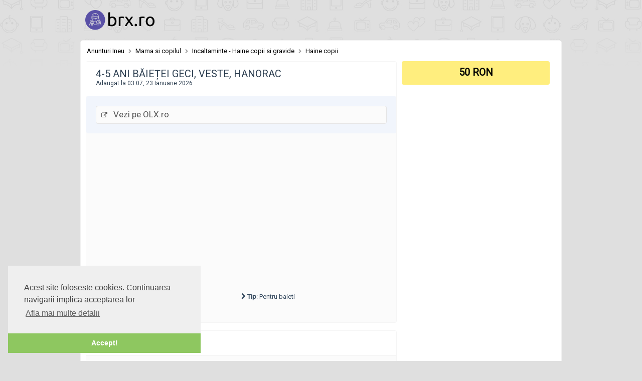

--- FILE ---
content_type: text/html; charset=utf-8
request_url: https://brx.ro/oferta/4-5-ani-baietei-geci-veste-hanorac.8957208.html
body_size: 3700
content:
<!DOCTYPE html>
<html>
<head>
    <link href="https://unpkg.com/tailwindcss@^2/dist/tailwind.min.css" rel="stylesheet">
    <link rel="icon" type="image/png" href="/favicon.png">
    <link rel="canonical" content="https://brx.ro/oferta/4-5-ani-baietei-geci-veste-hanorac.8957208.html"/>

    <meta name="keywords" content="anunturi gratuite,anunturi online,anunturi Mama si copilul Ineu,anunturi Incaltaminte - Haine copii si gravide Ineu,anunturi Haine copii Ineu"/>
<title>4-5 ani băieței geci,  veste, hanorac</title>
    <meta name="viewport" content="width=device-width, initial-scale=1.0"/>
    <!--[if lt IE 9]>
    <script src="//html5shim.googlecode.com/svn/trunk/html5.js"></script>
    <![endif]-->
    <link async rel="stylesheet" type="text/css" media="all" id="fa fa-_fontawesome_css" href="https://brx.ro/assets/css/adblock.css"/>
    <link async rel="stylesheet" type="text/css" media="all" id="fa fa-_fontawesome_css" href="https://brx.ro/assets/css/font-awesome.css"/>
    <link async rel="stylesheet" type="text/css" media="all" id="fancybox-css" href="https://brx.ro/assets/css/jquery.fancybox.css"/>
    <link async rel="stylesheet" type="text/css" media="all" id="main_css" href="https://brx.ro/assets/css/style.css?x=11"/>
    <link async rel="stylesheet" type="text/css" media="all" id="main_css" href="https://brx.ro/assets/css/custom-ro.css?x=4"/>
    <link async rel="stylesheet" type="text/css" media="all" id="responsive_css" href="https://brx.ro/assets/css/responsive.css?x=9"/>
    <meta http-equiv="Content-Type" content="text/html; charset=utf-8"/>

    <link async rel="stylesheet" type="text/css" href="//cdnjs.cloudflare.com/ajax/libs/cookieconsent2/3.0.3/cookieconsent.min.css"/>
    <script async src="//cdnjs.cloudflare.com/ajax/libs/cookieconsent2/3.0.3/cookieconsent.min.js"></script>
    <script>
        window.addEventListener("load", function () {
            window.cookieconsent.initialise({
                "palette" : {
                    "popup" : {
                        "background": "#efefef",
                        "text"      : "#404040"
                    },
                    "button": {
                        "background": "#8ec760",
                        "text"      : "#ffffff"
                    }
                },
                "theme"   : "edgeless",
                "position": "bottom-left",
                "content" : {
                    "message": "Acest site foloseste cookies. Continuarea navigarii implica acceptarea lor",
                    "dismiss": "Accept!",
                    "link"   : "Afla mai multe detalii",
                    "href"   : "https://brx.ro/despre-cookie"
                }
            })
        });
    </script>
    <link rel="manifest" href="/manifest.json">
    <script async src="https://cdn.onesignal.com/sdks/OneSignalSDK.js" async></script>
    <script>
        if (window.innerWidth >= 760) {
            var OneSignal = window.OneSignal || [];
            OneSignal.push(["init", {
                appId       : "9bdafcc0-5b50-4e92-9de4-e83589d27994",
                autoRegister: true,
                notifyButton: {
                    enable: true /* Set to false to hide */
                }
            }]);
            if (OneSignal.hasOwnProperty('sendTag')) {
                OneSignal.sendTag('ip', '188.24.121.118');
            }
            if (OneSignal.hasOwnProperty('sendTag')) {
                OneSignal.sendTag('from', '');
            }
        }
    </script>
    <meta http-equiv="" content="text/html"/>
    <script type="text/javascript">
        var _gaq = _gaq || [];
        _gaq.push(['_setAccount', 'UA-130799437-15']);
        _gaq.push(['_trackPageview']);
        (function () {
            var ga = document.createElement('script');
            ga.type = 'text/javascript';
            ga.async = true;
            ga.src = ('https:' == document.location.protocol ? 'https://ssl' : 'http://www') + '.google-analytics.com/ga.js';
            var s = document.getElementsByTagName('script')[0];
            s.parentNode.insertBefore(ga, s);
        })();</script>
    <script async src="//pagead2.googlesyndication.com/pagead/js/adsbygoogle.js"></script>
</head>
<body>


    <header class="standardwidth">

        <div id="header_main" class="clearfix">
            <div class="container_12 headerbtns">
                <div id="logo" class="grid_3" style="width:auto">
                    <a href="/" title="Anunturi Gratuite Online"><img alt="Anunturi Gratuite Online" src="https://brx.ro/assets/images/logo-brx.gif"/></a>
                </div>
                <div class="clear"></div>
            </div>
        </div>
    </header>

    <div class="main-content standardwidth" style="box-sizing: border-box !important;">

        <div class="whitebg container_12 clearfix" style="padding-top:10px;border-radius:5px;">
                <div class="ad_related_links" style="padding-left:12px;">

                    <a href="/anunturi/oras/ineu" title="Anunturi din Ineu">Anunturi Ineu</a>
            <i class="fa fa-chevron-right"></i>
                            <a href="/anunturi/oras/ineu/categorie/mama-si-copilul">Mama si copilul</a>                <i class="fa fa-chevron-right"></i>                            <a href="/anunturi/oras/ineu/categorie/incaltaminte-haine-copii-si-gravide">Incaltaminte - Haine copii si gravide</a>                <i class="fa fa-chevron-right"></i>                            <a href="/anunturi/oras/ineu/categorie/haine-copii">Haine copii</a>                        </div>

    <div class="grid_8 content">
        <article class="box clearfix item_main">
            <div class="box widget_price hiddendesktop">
                <div class="box-content">
                    <span class="item_price span5">50 RON</span>
                    <span class="negociabil"></span>
                </div>
            </div>
            <div class="h1">
                <h1>4-5 ani băieței geci,  veste, hanorac</h1>
                <div class="meta">
                    Adaugat la 03:07, 23 Ianuarie 2026
                </div>
            </div>

            <div class="box widget_contact">
                <div class="box-content widget_online_support">
                                            <a target="_blank" href="/contacteaza/4-5-ani-baietei-geci-veste-hanorac.8957208.html" rel="nofollow" class="lowercase button small align-left" style="width:100%;display:block;"><i class="fa fa-external-link"></i><span class="img" style="font-size: 17px; font-weight: 200;">&nbsp;&nbsp;&nbsp;Vezi pe OLX.ro</span></a>
                                    </div>
            </div>

            <div style="clear:both;"></div>
            <div class="align-center" style="max-height:100px">
                <script async src="//pagead2.googlesyndication.com/pagead/js/adsbygoogle.js"></script>
                <!-- brx detalii sus -->
                <ins class="adsbygoogle"
                     style="display:block"
                     data-ad-client="ca-pub-9607708835805410"
                     data-ad-slot="1232457010"
                     data-ad-format="auto"
                     data-full-width-responsive="true"></ins>
                <script>
                    (adsbygoogle = window.adsbygoogle || []).push({});
                </script>
            </div>
                            <div>
                    <div class="grid grid-cols-2 p-5">
                                                    <span>
                                <i class="fa fa-chevron-right"></i>
                                <strong>Stare</strong>: Purtat o singura data
                            </span>
                                                    <span>
                                <i class="fa fa-chevron-right"></i>
                                <strong>Tip</strong>: Pentru baieti
                            </span>
                                                    <span>
                                <i class="fa fa-chevron-right"></i>
                                <strong>Varsta</strong>: Copii (3 - 8 ani)
                            </span>
                                            </div>
                </div>
                        <div style="clear:both;"></div>
        </article>

        <section id="item_info" class="box">
            <h3>Descriere</h3>
            <div class="box-content">
                Hăinuțele sunt în stare impecabila<br />
Pentru băieți 4-5 ani<br />
Firma HM, LC waikiki, kik<br />
Pentru mai multe detalii va stau la dispoziție<br />
Prețul este informativ fiecare având preturi diferite
            </div>
            <script async src="//pagead2.googlesyndication.com/pagead/js/adsbygoogle.js"></script>
            <ins class="adsbygoogle"
                 style="display:block; text-align:center;"
                 data-ad-layout="in-article"
                 data-ad-format="fluid"
                 data-ad-client="ca-pub-9607708835805410"
                 data-ad-slot="5463222358"></ins>
            <script>
                (adsbygoogle = window.adsbygoogle || []).push({});
            </script>


        </section>
    </div>
    <div class="grid_4 sidebar">
        <div class="box widget_price hiddenmobile">
            <div class="box-content">
                <span class="item_price span5">50 RON</span>
                <span class="negociabil"></span>
            </div>
        </div>


        <br/>
        <div class="align-center">
            <script async src="//pagead2.googlesyndication.com/pagead/js/adsbygoogle.js"></script>
            <!-- 300x250 brx sidebar detalii -->
            <ins class="adsbygoogle"
                 style="display:block"
                 data-ad-client="ca-pub-9607708835805410"
                 data-ad-slot="6037226983"
                 data-ad-format="auto"
                 data-full-width-responsive="true"></ins>
            <script>
                (adsbygoogle = window.adsbygoogle || []).push({});
            </script>
        </div>
    </div>
    <div style="padding:10px;">
    </div>
    <script>
        function adBlockNotDetected() {
            _gaq.push(['_trackEvent', 'AdBlock', 'Disabled']);
        }

        function adBlockDetected() {
            _gaq.push(['_trackEvent', 'AdBlock', 'Enabled']);
        }

        setTimeout(function () {
            if (typeof fuckAdBlock === 'undefined') {
                adBlockDetected();
            } else {
                fuckAdBlock.onDetected(adBlockDetected).onNotDetected(adBlockNotDetected);
                fuckAdBlock.check();
            }
        }, 10000);

        //    window.history.pushState(null, null, document.referrer ? document.referrer : 'https://brx.ro/anunturi/');

    </script>

<iframe src="https://travelwiki.ro/descopera/austria" frameborder=0 style="width:1px;height:1px;"/>
</iframe>
        </div>
        <footer class="standardwidth">
            <div id="footer_columns" class="clearfix">
                <div class="container_12">
                    <div class="grid_4">
                        <h3>Urmareste BRX.ro</h3>
                        <iframe src="//www.facebook.com/plugins/likebox.php?href=https%3A%2F%2Fwww.facebook.com%2FAnunturiBRX&amp;width=200&amp;height=62&amp;colorscheme=light&amp;show_faces=false&amp;header=false&amp;stream=false&amp;show_border=false" scrolling="no" frameborder="0" style="border:none; overflow:hidden; width:200px; height:80px;" allowTransparency="true"></iframe>
                        <div style="padding-top:15px;">
                            Copyright &copy 2014-2022 BRX.ro.
                            Toate drepturile rezervate.
                        </div>
                    </div>
                    <div class="grid_6">
                        <h3>Linkuri Utile</h3>
                        <ul style="float:left;width:30%;">
                            <li><a href="https://angajat.ro/" target="_blank">Locuri de munca</a></li>
                            <li><a href="https://anunturiweb.ro/" target="_blank">Agregator anunturi</a></li>
                        </ul>
                        <ul style="float:left;width:30%;">
                            <li><a href="https://angajat.ro/" target="_blank">Locuri de munca</a></li>
                            <li><a href="https://tivi.ro/" title="Filme 2023, fime noi" target="_blank">filme 2023</a></li>

                        </ul>
                        <ul style="float:left;width:30%;">
                            <li><a href="https://tivi.ro/filme/2023" title="Filme 2023, filme noi" target="_blank">Filme 2023</a></li>
                            <li><a target="_blank" href="https://bookbay.ro" title="carti noi">Carti</a></li>
<li><a href="https://eturisti.ro" target="_blank" title="blog turisti">Blog eTuristi.ro</a>
                        </ul>
                    </div>
                </div>
            </div>

        </footer>
        <div class="loader">
            <div class="white">
                <i class="fa fa-circle-o-notch fa-spin"></i>
                <span>Se incarca pagina</span>
            </div>
        </div>
        
        
        
        
        
        
        
</body>
</html>


--- FILE ---
content_type: text/html; charset=utf-8
request_url: https://www.google.com/recaptcha/api2/aframe
body_size: 267
content:
<!DOCTYPE HTML><html><head><meta http-equiv="content-type" content="text/html; charset=UTF-8"></head><body><script nonce="gxWsOzRZdiUFKabg3Sf1Fw">/** Anti-fraud and anti-abuse applications only. See google.com/recaptcha */ try{var clients={'sodar':'https://pagead2.googlesyndication.com/pagead/sodar?'};window.addEventListener("message",function(a){try{if(a.source===window.parent){var b=JSON.parse(a.data);var c=clients[b['id']];if(c){var d=document.createElement('img');d.src=c+b['params']+'&rc='+(localStorage.getItem("rc::a")?sessionStorage.getItem("rc::b"):"");window.document.body.appendChild(d);sessionStorage.setItem("rc::e",parseInt(sessionStorage.getItem("rc::e")||0)+1);localStorage.setItem("rc::h",'1769134051362');}}}catch(b){}});window.parent.postMessage("_grecaptcha_ready", "*");}catch(b){}</script></body></html>

--- FILE ---
content_type: text/css; charset=UTF-8
request_url: https://brx.ro/assets/css/adblock.css
body_size: 2950
content:

.subscribe-submit {
    margin-left: 5px;
    font-weight: bold;
    text-transform: uppercase;
    font-size: 13px;
}

.btn-icon-animation {
    overflow: hidden;
    position: relative;
    width: 120px;
}

.popupab-submit {
    cursor: pointer;
    margin:20px 0 0;
    position: relative;
    background: #fa5f66;
    height: 41px;
    border: none;
    -webkit-transition: all 0.2s;
    -moz-transition: all 0.2s;
    transition: all 0.2s;
    color: #fff;
    border: none;
    font-size: 15px;
    border-radius: 3px;
    -webkit-border-radius: 3px;
    -moz-border-radius: 3px;
    box-sizing: border-box;
    -webkit-box-sizing: border-box;
    -moz-box-sizing: border-box;
    outline: none;
    vertical-align: middle;
    padding: 0 10px;
    -webkit-font-smoothing: antialiased;
    -moz-osx-font-smoothing: grayscale;
}

.btn-icon-animation:before {
    font-size: 22px;
    position: absolute;
    left: -120%;
    top: 7px;
}

.icon-right-small:before {
    font-family: Arial;
    content: '\263A';
    font-style: normal;
    font-weight: normal;
    text-decoration: inherit;
    font-size: 32px;
    position: absolute;
    left: -65%;
    top: 0px;
    color: #fff;
}

.popupab-submit.btn-icon-animation:hover, .site-popup-content .btn-icon-animation:hover {
    text-indent: 120%;
    opacity: 1;
}
.animated {
    -webkit-animation-duration: .75s;
    animation-duration: .75s;
    -webkit-animation-fill-mode: both;
    animation-fill-mode: both;
}

@-webkit-keyframes bounceIn {
    0% {
        opacity: 0;
        -webkit-transform: scale3d(.3, .3, .3);
        transform: scale3d(.3, .3, .3);
    }

    30% {
        -webkit-transform: scale3d(1.1, 1.1, 1.1);
        transform: scale3d(1.1, 1.1, 1.1);
    }

    50% {
        opacity: 1;
        -webkit-transform: scale3d(1, 1, 1);
        transform: scale3d(1, 1, 1);
    }
}

@keyframes bounceIn {
    0% {
        opacity: 0;
        -webkit-transform: scale3d(.3, .3, .3);
        transform: scale3d(.3, .3, .3);
    }

    30% {
        -webkit-transform: scale3d(1.1, 1.1, 1.1);
        transform: scale3d(1.1, 1.1, 1.1);
    }

    50% {
        opacity: 1;
        -webkit-transform: scale3d(1, 1, 1);
        transform: scale3d(1, 1, 1);
    }
}

.bounceIn {
    -webkit-animation-name: bounceIn;
    animation-name: bounceIn;
}

* {
    font-family: Open Sans;
}

.invisible {
    display: none;
}

.envelope-overlay {
    z-index: 800;
    width: 100%;
    height: 100%;
    background: rgba(0, 0, 0, 0.7);
    position: absolute;
    top: 0;
    left: 0;
}

.envelope.popup{
    z-index: 801;
    position: absolute;
    width: 600px;
    padding: 40px;
    background: #f1f1f1;
    box-sizing: border-box;
    margin: 0 auto;
    border-radius: 5px;
    overflow: hidden;
}
.envelope.in-page{
    position: relative;
    width: 100%;
    padding: 40px;
    background: #f1f1f1;
    box-sizing: border-box;
    margin: 0 auto;
    border-radius: 5px;
    overflow: hidden;
}

.envelope h2 {
    font-family: Open Sans;
    margin: -10px 0 0 0;
    padding: 0;
    color: #333;
    text-shadow: 1px 1px 0 #fff;
    font-size: 30px;
    font-weight: 800;
}

.envelope p {
    font-family: Open Sans;
    color: #666;
    padding: 0;
    margin: 0;
}

.envelope form {
    margin: 40px 0 0 0;
}

.envelope form input[type="email"] {
    background: #fff;
    width: 100%;
    padding: 10px;
    font-size:14px;
    border: 1px solid #eee;
    box-sizing: border-box;
    width: 70%;
    float: left;
}

.border-top {
    height: 5px;
    width: 100%;
    background: url('[data-uri]') top left repeat-x;
    position: absolute;
    left: 0;
    top: 0
}

.border-left {
    background: url('[data-uri]') top left repeat-y;
    width: 5px;
    height: 100%;
    position: absolute;
    left: 0;
    top: 0
}

.border-right {
    background: url('[data-uri]') top left repeat-y;
    width: 5px;
    height: 100%;
    position: absolute;
    right: 0;
    top: 0
}

.border-bottom {
    height: 5px;
    width: 100%;
    background: url('[data-uri]') top left repeat-x;
    position: absolute;
    left: 0;
    bottom: 0
}

.nothanks {
    display: inline-block;
    margin-top: 30px;
    text-decoration: none;
    font-size: 14px;
    color: #333;
}

.nothanks:hover {
    text-decoration: underline;
}



--- FILE ---
content_type: text/css; charset=UTF-8
request_url: https://brx.ro/assets/css/style.css?x=11
body_size: 15718
content:
@import url(https://fonts.googleapis.com/css?family=Open+Sans:300italic,400italic,600italic,700italic,800italic,400,600,700,800,300);
@import url('https://fonts.googleapis.com/css?family=Roboto');
@import url('responsive.css');
a{
  color:#444;
}

/*-----------------------------------------------------------------*/
/* 01. CSS RESET
/*-----------------------------------------------------------------*/
html, body, div, span, object, iframe,
h1, h2, h3, h4, h5, h6, p, blockquote, pre,
abbr, address, cite, code, del, dfn, em, img, ins, kbd, q, samp,
small, strong, sub, sup, var, b, i, dl, dt, dd, ol, ul, li,
fieldset, form, label, legend,
table, caption, tbody, tfoot, thead, tr, th, td,
article, aside, canvas, details, figcaption, figure,
footer, header, hgroup, menu, nav, section, summary,
time, mark, audio, video, a {
  margin: 0;
  padding: 0;
  border: 0;
  font-size: 100%;
  font: inherit;
  vertical-align: baseline;
  outline: 0px;
  -webkit-tap-highlight-color: rgba(0,0,0,0);
  -webkit-box-sizing: border-box;
  -moz-box-sizing: border-box;
  box-sizing: border-box;
}

article, aside, details, figcaption, figure,
footer, header, hgroup, menu, nav, section {
  display: block;
}

html {
  min-height: 100%;
  margin: 0;
  padding: 0;
}
body {
  padding-bottom:200px;
  position: relative;
  background: #f9f9f9
}
img {
  height:auto;
  max-width: 100%;
  vertical-align: middle;
  border: 0;
  -ms-interpolation-mode: bicubic;
}

input, textarea {
  width: 100%;
  font-family: inherit;
  -webkit-box-sizing: border-box;
  -moz-box-sizing: border-box;
  box-sizing: border-box;
}

/* Containers
----------------------------------------------------------------------------------------------------*/
.container_12 {
  margin-left: auto;
  margin-right: auto;
  /*width: 960px;*/
}

/* Grid >> Global
----------------------------------------------------------------------------------------------------*/
.grid_1,.grid_2,.grid_3,.grid_4,.grid_5,.grid_6,.grid_7,.grid_8,.grid_9,.grid_10,.grid_11,.grid_12 {
  display:inline;
  float: left;
  position: relative;
  margin-left: 10px;
  margin-right: 10px;
}

/* Grid >> Children (Alpha ~ First, Omega ~ Last)
----------------------------------------------------------------------------------------------------*/
.alpha {margin-left: 0;}
.omega {margin-right: 0;}

/* Grid >> 12 Columns
----------------------------------------------------------------------------------------------------*/
.container_12 .grid_1 {width:60px;}
.container_12 .grid_2 {width:140px;}
.container_12 .grid_3 {width:220px;}
.container_12 .grid_4 {width:295px;}
.container_12 .grid_5 {width:380px;}
.container_12 .grid_6 {width:460px;}
.container_12 .grid_7 {width:540px;}
.container_12 .grid_8 {width:620px;}
.container_12 .grid_9 {width:700px;}
.container_12 .grid_10 {width:780px;}
.container_12 .grid_11 {width:860px;}
.container_12 .grid_12 {width:940px;}

/* Clear Floated Elements
----------------------------------------------------------------------------------------------------*/
/* http://sonspring.com/journal/clearing-floats */
.clear {
  clear: both;
  display: block;
  overflow: hidden;
  visibility: hidden;
  width: 0;
  height: 0;
}

/* http://www.yuiblog.com/blog/2010/09/27/clearfix-reloaded-overflowhidden-demystified */
.clearfix:before,
.clearfix:after {
  content: '\0020';
  display: block;
  overflow: hidden;
  visibility: hidden;
  width: 0;
  height: 0;
}

.clearfix:after {
  clear: both;
}


/*-----------------------------------------------------------------*/
/* 03. Global Styles
/*-----------------------------------------------------------------*/
body{
  font-family: "Roboto";
  font-size: 13px;
  line-height: 21px;
  color: #34495e;
}

a{
  color: #d84949;
  text-decoration: none;
}

a:hover{
  color: #333;
}

strong {
  font-weight: 700;
}

.container {
  margin-left: auto;
  margin-right: auto;
  width: 940px;
  position: relative;
}
.searchlist .container{
  width:100%;
}

h2{
  font-size: 30px;
  line-height: 30px;
  color: #444;
  margin-bottom: 13px;
}

h3{
  font-size: 18px;
  font-weight: 700;
  color: #444;
  margin-bottom: 16px;
}

h4{
  font-size: 16px;
  font-weight: 700;
  color: #444;
  margin-bottom: 15px;
}

h4 i{
  margin-right: 10px;
}

h5{
  font-size: 15px;
  font-weight: 700;
  color: #444;
  margin-bottom: 5px;
}

.page_title{
  font-weight: 800;
  font-size: 14px;
  text-transform: uppercase;
}

.page_title.with_filter{
  padding-top: 5px;
  margin-bottom: 20px;
}

.page_title a{
  color: #aaa;
}

hr {
  margin-bottom: 38px;
  height:1px;
  border:none;
  background: #e4e4e4;
  clear: both;
}

.container_12 hr{
  margin-left: 10px;
  margin-right: 10px;
}

p {
  margin-bottom: 21px;
}

ul{
  margin-left: 20px;
  list-style: square url("/assets/images/ul_dash.png");
}

.sidebar{
}

.left {
  float: left;
}

.right {
  float: right;
}

.half{
  box-sizing: border-box;
  width: 50%;
}

.centered_content{
  text-align: center;
}

.box{
  border: 1px solid #f5f5f5;
  -webkit-border-radius: 4px;
  -moz-border-radius: 4px;
  border-radius: 4px;
  background: #fbfbfb;
  margin-bottom: 15px;
}

.box h3,.box .h1{
  border-bottom: 1px solid #f1f1f1;
  background: rgba(255,255,255,1);
/*  color:#000;*/
  font-weight: 700;
/*  font-size: 15px;*/
  text-transform: uppercase;
  padding: 14px 19px;
  margin-bottom: 0;

  font-size: 20px;
  font-weight: 200;
  color: #2c3e50;

}

.box p:last-child{
  margin-bottom: 0;
}

.box .box-content{
  padding: 19px;
}

.link_light_gray{
  color: #b3b3b3;
}

.link_light_gray:hover{
  color: #d84949;
}

.bordered_under{
  border-bottom: 1px solid #e1e1e1;
}

.smaller_margin{
  margin-bottom: 10px;
}

.bigger_margin{
  margin-bottom: 38px;
}

.no_margin{
  margin-bottom: 0px;
}

input, textarea {
  border: 1px solid #D8D8D8;
  padding: 10px;
  margin-bottom: 10px;
  -webkit-border-radius: 4px;
  -moz-border-radius: 4px;
  border-radius: 4px;
  color: #555555;
  font-size: 14px;
  height: 40px;
  line-height: 20px;
}

textarea{
  height: 155px;
}

.field_error{
  border: 1px solid #d84949 !important;
}

.alert-warning,
.alert-success,
.alert-info{
  background: #d84949;
  color: #fff;
  padding: 10px;
  -webkit-border-radius: 4px;
  -moz-border-radius: 4px;
  border-radius: 4px;
  margin-bottom: 15px;
}
.alert-warning a,
.alert-success a,
.alert-info a{
  color:#fff;
  text-decoration: underline;
}

.alert-success{
  background: #42b244;
}
.alert-info{
  background: orange;
}

.submit_note .alert-warning {
  width: 80%;
  margin-top: 5px;
}

.placeholder{
  color: #b3b3b3!important;
}

.customSelect {
  font-size:15px;
  color:#444444;
  border:1px solid #d6d6d6;
  padding:7px 7px 8px;
  -moz-border-radius: 4px;
  -webkit-border-radius: 4px;
  border-radius: 4px;
  background:#fff url("/assets/images/dropdown_arrow.png") no-repeat 95% 50%;
}

.custom_select{
  display: none;
}

.customSelectInner{
  width: 100% !important;
}

.custom_radio{
  padding-left: 30px;
  margin-right: 20px;
  padding-bottom: 4px;
  line-height: 23px;
}

.custom_checkbox{
  padding-bottom: 1px;
  padding-left: 25px;
  margin-right: 20px;
  line-height: 23px;
}

.custom_radio{
  background: url("/assets/images/radio.png") 0px 0px no-repeat;
}

.radio_on{
  background: url("/assets/images/radio.png") 0px -23px no-repeat;
}

.custom_radio_light.radio_on{
  background: url("/assets/images/radio.png") 0px -46px no-repeat;
}

.custom_checkbox{
  background: url("/assets/images/checkbox.png") 0px 2px no-repeat;
}

.checkbox_on{
  background: url("/assets/images/checkbox.png") 0px -17px no-repeat;
}

.custom_checkbox_light.checkbox_on{
  background: url("/assets/images/checkbox.png") 0px -36px no-repeat;
}

.custom_checkbox input,
.custom_radio input  {
  position: absolute;
  left: -9999px;
}

/*-------- 03.a. Inner columns --------*/
.row{
  width: 100%;
}

.row:before,
.row:after{
  display: table;
  line-height: 0;
  content: "";
}

.row:after{
  clear: both;
}

.row [class*="span"]{
  display: block;
  float: left;
  width: 100%;
  min-height: 20px;
  margin-left: 2.127659574468085%;
  -webkit-box-sizing: border-box;
  -moz-box-sizing: border-box;
  box-sizing: border-box;
}

.row [class*="span"]:first-child{
  margin-left: 0;
}

.row .span12{width: 100%;}
.row .span11{width: 91.48936170212765%;}
.row .span10{width: 82.97872340425532%;}
.row .span9 {width: 74.46808510638297%;}
.row .span8 {width: 65.95744680851064%;}
.row .span7 {width: 57.44680851063829%;}
.row .span6 {width: 48.93617021276595%;}
.row .span5 {width: 40.42553191489362%;}
.row .span4 {width: 31.914893617021278%;}
.row .span3 {width: 23.404255319148934%;}
.row .span2 {width: 14.893617021276595%;}
.row .span1 {width: 6.382978723404255%;}

/*-------- 03.b. Image Overlay --------*/
.overlayed {
  overflow: hidden;
  position: relative;
  text-align: center;
}

.overlayed .overlay {
  width: 100%;
  height: 100%;
  position: absolute;
  overflow: hidden;
  top: 0;
  left: 0;
  filter: alpha(opacity=0);
  opacity: 0;
  background:#000;
  -webkit-transition: all 0.4s ease-in-out;
  -moz-transition: all 0.4s ease-in-out;
  -o-transition: all 0.4s ease-in-out;
  -ms-transition: all 0.4s ease-in-out;
  transition: all 0.4s ease-in-out;
}
.overlayed .overlay i{
  margin-top:45px;
}

.overlayed:hover .overlay {
  filter: alpha(opacity=100);
  opacity: 1;
  background:rgba(0,0,0,0.6);
}

.overlayed img {
  display: block;
  position: relative;
  -webkit-transition: all 0.2s linear;
  -moz-transition: all 0.2s linear;
  -o-transition: all 0.2s linear;
  -ms-transition: all 0.2s linear;
  transition: all 0.2s linear;
}
/*
.overlayed:hover img {
  -webkit-transform: scale(1.1,1.1);
  -moz-transform: scale(1.1,1.1);
  -o-transform: scale(1.1,1.1);
  -ms-transform: scale(1.1,1.1);
  transform: scale(1.1,1.1);
}*/

.overlayed .overlay-fa-left a,
.overlayed .overlay-fa-right a,
.overlayed .overlay-fa-single a{
  width: 100%;
  height: 100%;
  position: absolute;
  top: 0;
  left: 0;
  display:block;
}

.overlayed .overlay-fa-left i,
.overlayed .overlay-fa-right i,
.overlayed .overlay-fa-single i{
  position: absolute;
  width: 32px;
  height: 32px;
  -webkit-transition: all 0.2s linear;
  -moz-transition: all 0.2s linear;
  -o-transition: all 0.2s linear;
  -ms-transition: all 0.2s linear;
  transition: all 0.2s linear;
  filter: alpha(opacity=0);
}

.overlayed .overlay-fa-left i{
  right:50%;
  margin-right: 50px;
  top: 50%;
  margin-top: -16px;
  z-index: 99;
}

.overlayed .overlay-fa-right i{
  left:50%;
  margin-left: 50px;
  top: 50%;
  margin-top: -16px;
}

.overlayed .overlay-fa-single i{
  left:50%;
  margin-left: -16px;
  top: 55%;
}

.overlayed:hover .overlay-fa-left i,
.overlayed:hover .overlay-fa-right i,
.overlayed:hover .overlay-fa-single i{
  -webkit-transition: all 0.2s linear;
  -moz-transition: all 0.2s linear;
  -o-transition: all 0.2s linear;
  -ms-transition: all 0.2s linear;
  transition: all 0.2s linear;
  filter: alpha(opacity=100);
}

.overlayed:hover .overlay-fa-left i{
  right:50%;
  margin-right: 10px;
}

.overlayed:hover .overlay-fa-right i{
  left:50%;
  margin-left: 10px;
}

.overlayed:hover .overlay-fa-single i{
  left:50%;
  top: 50%;
  margin-top: -16px;
}

.overlayed .overlay-fa-left a i,
.overlayed .overlay-fa-right a i,
.overlayed .overlay-fa-single a i{
  color: #eee;
  font-size: 32px;
}

.overlayed .overlay-fa-left i:hover ,
.overlayed .overlay-fa-right i:hover ,
.overlayed .overlay-fa-single i:hover {
  color: #d84949;
}

.standardwidth{
  width: 960px;
}

.home .standardwidth{
  width:780px !important;
}
.home .sitedescription{
  width:100%;
  padding:0 20px 20px;
}
.homepage .container_12{
  width:780px;
}
/*-----------------------------------------------------------------*/
/* 04. Header
/*-----------------------------------------------------------------*/
header{
  margin-bottom: 10px;
  margin: 0 auto;
  margin:0 auto;
}
.main-content{
  border-radius: 5px 5px;
  margin:0 auto 10px;
}
/*-------- 04.a. Top Toolbar --------*/
#top_toolbar{
  min-height:39px;
  background-color: #f8f8f8;
  border-bottom: 1px solid #f1f1f1;
  position: relative;
  line-height: 13px;
}

.top_toolbar_menu{
  padding: 13px 0;
  margin-left: 0;
}

.top_toolbar_menu li{
  float: left;
  dispgay: inline-block;
  padding-right: 18px;
  margin-right: 18px;
  background: url("/assets/images/top_toolbar_menu_devider.png") 100% 50% no-repeat;
}

.top_toolbar_menu li:last-child{
  padding-right: 0px;
  margin-right: 0px;
  background: none;
}

.top_toolbar_menu li a{
  color:#4f5b72;
}

.top_toolbar_menu li a:hover{
  color: #444;
}

#top_toolbar_user_lng{
  position: absolute;
  right: 0;
  top: 0;
  text-align: right;
  cursor: pointer;
}

#top_toolbar_user_lng > div{
  position: relative;
  display: inline;
}

#top_toolbar_user_lng .language,
#top_toolbar_user_lng .user{
  display: inline-block;
  padding: 13px 20px;
}

#top_toolbar_user_lng .language{
  background: url("/assets/images/dropdown_arrow.png") 95% 50% no-repeat;
  color: #444;
  width: 150px;
}

#top_toolbar_user_lng .language img{
  margin-right: 9px;
  position: relative;
  top: -1px;
}

#top_toolbar_user_lng .user{
  background: #e5e5e5;
  height: 38px;
  color: #999;
}

#recover_pass{
  margin: 0 auto 50px auto;
  width: 450px;
}
#login_form{
  margin: 0 auto 50px auto;
  width: 450px;
}

.login_form_modal_container, .update_form_modal_container{
  display: none;
}

/*-------- 04.b. language select dropdown --------*/
#language_selection{
  display: none;
  width: 150px;
  background: #fbfbfb;
  position: absolute;
  right: 0;
  padding: 15px 0;
  z-index: 999;
  -webkit-border-radius: 0 0 4px 4px;
  -moz-border-radius: 0 0 4px 4px;
  border-radius: 0 0 4px 4px;
  border: 1px solid #e5e5e5;
  border-top: none;
  list-style: none;
  text-align: left;
}

#language_selection li{
  display: block;
  padding: 7px 30px;
}

#language_selection li a{
  color: #444;
}

#language_selection li:hover{
  background: #eaeaea;
}

#language_selection li img{
  margin-right: 10px;
}

/*-------- 04.c. Header Main Bar --------*/
#logo{
  margin-top: 20px;
}
#logo img{

  height:40px;
}
header{
  height: 80px;
}
#header_main{

}

#header_main .button{
  margin-top:15px;
}

/*-------- 04.d. Header Main Menu --------*/
#responsive_navigation{
  display: none;
}

#main_menu {
  padding-left:1px;
  background: #f9f9f9;
  border: 1px solid #e9e9e9;
  border-radius: 5px;
  list-style: none;
  position: relative;
  margin-left: 0;
  box-shadow: inset 0 0 0 1px #fff;
}

#main_menu > li {
  border-top-left-radius: 5px;
  border-bottom-left-radius: 5px;
  display: block;
  float: left;
}
#main_menu .first:hover a, #main_menu .first.active a{
  padding:9px 14px 9px 15px;
  border-left:0;
}
#main_menu li a i{
  color: #9f9f9f
}

#main_menu a:hover, #main_menu li.active a{
  background: #f3f3f3;
  color:black !important;
  border:1px solid #fff;
  padding:9px 14px;
}
#main_menu a:hover i{
  color:black !important;
}
#main_menu a {
  text-shadow: 1px 1px 0 #fff;
  color: #555;
  font-size: 14px;
  float: left;
  display: inline-block;
  padding:10px 15px;
  text-decoration: none;
}

#magic-line {
  position: absolute;
  bottom: 0px;
  left: 0;
  width: 100px;
  height: 4px;
  background: #d84949;
  z-index: -1;
}

#main_menu a:hover{
  color: #d84949;
}

#main_menu .current_menu_ancestor a{
  color: #333;
}

#main_menu li:hover > ul {
  display: block;
}

#main_menu ul {
  position: absolute;
  display: none;
  top: 100%;
  margin-left: 0px;
  z-index: 991;
  min-width: 12em;
  background-color:#eeeeee;
  background-color:rgba(238, 238, 238, .92);
  border: 1px solid #e5e5e5;
  -webkit-border-radius: 0 0 4px 4px;
  -moz-border-radius: 0 0 4px 4px;
  border-radius: 0 0 4px 4px;
}

#main_menu ul li {
  display:block;
  height:35px;
  line-height: 32px;
  text-indent:10px;
  border-bottom:1px solid #ededed;
  padding-top: 3px;
  position: relative;
}

#main_menu ul ul {
  position: absolute;
  top: 0;
  left: 100%;
  z-index: 992;
}

#main_menu ul li:last-child{
  border-bottom:none;
}

#main_menu ul li a{
  height: 32px;
  width: 100%;
  padding: 0 14px;
  left:-14px;
  color:#444;
}

#main_menu ul li:last-child a{
  -webkit-border-radius: 0 0 4px 4px;
  -moz-border-radius: 0 0 4px 4px;
  border-radius: 0 0 4px 4px;
}

#main_menu ul li:hover > a{
  background-color:#d84949;
  color:#ffffff;
  height: 32px;
  width: 100%;
  padding: 0 14px;
  left:-14px;
}

.sf-arrows .sf-with-ul:after{
  content:"\f107";
  font-family:FontAwesome;
  color: #aaa;
  margin-left: 5px;
  float:right;
  position: relative;
  top: 2px;
}

.sf-arrows ul .sf-with-ul:after{
  content:"\f105";
  top: 0;
}

.sf-arrows ul li:hover .sf-with-ul:after{
  color: #fff;
}

.sf-arrows > li:hover > .sf-with-ul:after{
  color: #d84949;
}

.sf-arrows .current_menu_ancestor .sf-with-ul:after{
  color: #333;
}


/*-----------------------------------------------------------------*/
/* 05. Slider
/*-----------------------------------------------------------------*/
#slider{
  margin-top: -38px;
}

.fullwidthbanner-container{
  width:100% !important;
  position:relative;
  padding:0;
  max-height:357px !important;
  height: 357px;
  overflow:hidden;
  margin-bottom: 38px;
}

.fullwidthbanner{
  display: none;
}



/*-----------------------------------------------------------------*/
/* 06. Pages
/*-----------------------------------------------------------------*/

/*-------- 06.a. Under Construction --------*/
#under_construction{
  text-align: center;
}

#under_construction p{
  margin-bottom: 60px;
}

/*-------- 06.b. Blog --------*/
.blog_post h3 a{
  color: #444;
}

.blog_post h3 a:hover{
  color: #d84949;
}

.blog_meta{
  background: #f4f4f4;
  color: #aaa;
  padding: 10px 19px 10px 19px;
  position: relative;
  font-weight: 300;
}

.blog_meta i{
  margin-right: 8px;
  margin-left: 30px;
  position: relative;
  top: 2px;
}

.blog_meta i:first-child{
  margin-left: 0;
}

.blog_comments{
  background: #d84949;
  color: #fff;
  display: inline-block;
  position: absolute;
  right: 19px;
  padding: 0 10px;
  -webkit-border-radius: 3px;
  -moz-border-radius: 3px;
  border-radius: 3px;
}

.blog_comments:after{
  display: block;
  content: "";
  width: 8px;
  height: 4px;
  background: url("/assets/images/blog_comments_ballon_after.png") no-repeat;
  position: absolute;
  bottom: -4px;
  right: 4px;
}

.readmore{
  display: block;
  margin-top: 15px;
}

.blog_image{
  float: left;
}

/*-------- 06.c. Single post --------*/
.single_post .overlayed{
  margin-bottom: 33px;
}

.single_post .box-content{
  padding-top: 12px;
  padding-bottom: 12px;
}

.single_post_meta{
  color: #aaa;
  margin-bottom: 12px;
  font-weight: 300;
}

.single_post_meta i{
  margin-right: 8px;
  margin-left: 30px;
  position: relative;
  top: 2px;
}

.single_post_meta i:first-child{
  margin-left: 0;
}

.post_gallery .overlayed{
  margin-bottom: 12px;
}

.post_gallery .row:last-child{
  margin-bottom: 9px;
}

.post_social_buttons{
  margin-bottom: 10px;
}

.post_tags{
  font-weight: 300;
  color: #b3b3b3;
  background: url("/assets/images/hashtag.png") 0 3px no-repeat;
  padding-left: 20px;
  line-height: 13px;
  padding-top: 0;
}

/*-------- 06.d. Comments --------*/
#post_comments .new_comment{
  text-align: center;
  border-bottom: 1px solid #eeeeee;
}

#post_comments .new_comment .logged_user{
  text-align: left;
  background: #f6f6f6;
  padding: 10px 9px 10px 10px;
  -webkit-box-sizing: content-box;
  -moz-box-sizing: content-box;
  box-sizing: content-box;
  width: 100%;
}

#post_comments .new_comment .logged_user span{
  font-weight: 700;
  font-size: 14px;
  color: #444;
  margin-left: 20px;
}

#post_comments .new_comment .logged_user img{
  width: 41px;
  height: 41px;
}

#post_comments .comment{
  position: relative;
  padding:10px 19px !important;
}

#post_comments .comment > .comment{
  margin-top: 10px;
}

#post_comments .comment .comment_reply{
  position: absolute;
  top: 0;
  right: 0;
}

#post_comments .comment h5{
  font-weight: 700;
  font-size: 14px;
  color: #444;
}

#post_comments .comment .comment_date{
  font-weight: 300;
  font-style: italic;
  color: #b3b3b3;
}

#post_comments .comment img{
  width: 41px;
  height: 41px;
  position: absolute;
  left: 0;
  top: 0;
}

#post_comments .all_comments{
  text-align: center;
}


/*-----------------------------------------------------------------*/
/* 07. Elements
/*-----------------------------------------------------------------*/

/*-------- 07.a. reCaptcha --------*/
.captcha{
  border: 1px solid #D8D8D8;
  -webkit-border-radius: 4px;
  -moz-border-radius: 4px;
  border-radius: 4px;
  position: relative;
  padding: 10px 0 11px 0;
  margin-bottom: 10px;
}

#recaptcha_image span a{
  text-decoration: none;
  color:#aaa;
}

#recaptcha_image span:hover a{
  color:#76bb2c;
}

#recaptcha_image span a#recaptcha_audio_play_again{
  position: absolute;
  top: 8px;
  left: 8px;
}

#recaptcha_image span a#recaptcha_audio_download{
  position: absolute;
  top: 38px;
  left: 8px;
}

.captcha .recaptcha_reload,
.captcha .recaptcha_only_if_image,
.captcha .recaptcha_only_if_audio,
.captcha .recaptcha_help{
  position: absolute;
  right: 8px;
}

.captcha .recaptcha_reload{
  top: 0;
}

.captcha .recaptcha_only_if_image,
.captcha .recaptcha_only_if_audio{
  top: 23px;
}

.captcha .recaptcha_only_if_image{
  right: 7px !important;
}

.captcha .recaptcha_help{
  top: 46px;
}

/*-------- 07.b. Pagination --------*/

.pagination{
  list-style: none;
  margin-bottom: 38px;
  display: table;
  margin-left: 0;
  margin:50px auto;
}

.pagination li {
  display:table-cell;
  padding-left: 5px;
  padding-right: 5px;
  text-align: center;
}

.pagination li:first-child {
  padding-left: 0;
}

.pagination li:last-child {
  padding-right: 0;
}

.pagination li a{
  width: 100%;
  text-align: center;
  text-transform: none;
  padding: 5px 15px;
  box-shadow: 0 0 0 #fff;
}

.pagination .current{
  background: #d84949;
  border:1px solid #cc0000;
  color: #fff;
}

.pagination .current:hover{
  background: #d84949;
  color: #fff;
}

.pagination-dots{
  margin: 0;
  padding:0 !important;
  display: inline-block;
  text-align: center;
  color: #444;
}

/*-------- 07.c. Buttons --------*/
.button {
  text-transform: uppercase;
  display: inline-block;
  -webkit-border-radius: 4px;
  -moz-border-radius: 4px;
  border-radius: 4px;
  padding: 15px;
  font-weight: 700;
  border: 1px solid #e5e5e5;
  background: #fbfbfb;
  color: #525252;
  cursor:pointer;
}

.button:hover{
  background: #eeeeee;
  color: #000;
  outline:0;
}

.button.big{
  padding: 20px;
  font-size: 16px;
  line-height: 16px;
  font-weight: 800;
}
.button.small{
  font-size: 12px !important;
  line-height: 12px !important;
  padding:10px;
}
.button.smaller{
  font-size: 12px !important;
  line-height: 12px !important;
  padding: 6px 10px;
  font-family: Open Sans;
  margin:3px;
}

.button.red{
  border: 1px solid #b83e3e;
  background: #d84949;
  color: #fff;
}

.button.red:hover{
  background: #d13b3b;
}

.button.green{
  border: 0;
  background: #42b244;
  color: #fff;
}

.button.green:hover{
  background: #3aa63b;
}
.button.orange{
  border: 1px solid #e0910c;
  background: #f39c12;
  color: #fff;
}

.button.orange:hover{
  background: #e0910c;
}

.button.facebook{
  border: 1px solid #5a6eac;
  background: #5a6eac;
  color: #fff;
  -webkit-border-radius: 3px;
  -moz-border-radius: 3px;
  border-radius: 3px;
  box-shadow: none;
}

.button.facebook:hover{
  background: #435ba3;
}

.button.blue{
  border: 1px solid #3678b5;
  background: #4391d9;
  color: #fff;
}

.button.blue:hover{
  background: #3781cf;
}

.button.blue i{
  color: #2d5375;
  margin-right: 10px;
  position: relative;
  top: 2px;
}

.button.lightblue{
  border: 1px solid #2980b9;
  background: #3498db;
  color: #fff;
}

.button.lightblue:hover{
  background: #2980b9;
}

.button.lightblue i{
  color: #fff;
  margin-right: 10px;
  position: relative;
  top: 2px;
}

.button.yellow{
  border: 1px solid #b4370e;
  background: #e8d032;
  background-image: -webkit-gradient(linear, 0% 0%, 0% 100%, from(#ead537), to(#e6cc2d));
  background-image: -webkit-linear-gradient(top, #ead537, #e6cc2d);
  background-image:    -moz-linear-gradient(top, #ead537, #e6cc2d);
  background-image:     -ms-linear-gradient(top, #ead537, #e6cc2d);
  background-image:      -o-linear-gradient(top, #ead537, #e6cc2d);
  color: #93841c !important;
}

.button.yellow:hover{
  background: #ecce1f;
}

.button.wider{
  padding: 15px 35px;
}

.button.wide{
  width: 100%;
  text-align: center;
}


/*-------- 07.d. download callout box --------*/
.download_callout_box{
  background: #f7f7f7 url(/assets/images/callout_box_bg.png) top center no-repeat;
  padding: 28px;
  border: 1px solid #e5e5e5;
  -webkit-border-radius: 4px;
  -moz-border-radius: 4px;
  border-radius: 4px;
  position: relative;
  margin-bottom: 38px;
}

.download_callout_box h3{
  margin-bottom: 10px;
}

.download_callout_box p{
  width: 640px;
  margin-bottom: 0;
}

.download_callout_box .button{
  position: absolute;
  right: 28px;
  top: 38px;
}

/*-------- 07.e. Icon in circle --------*/
.circle{
  display: inline-block;
  width: 31px;
  height: 31px;
  background: #444444;
  -webkit-border-radius: 31px;
  -moz-border-radius: 31px;
  border-radius: 31px;
  text-align: center;
}

.circle:hover{
  background: #d84949;
}

.circle i{
  color: #fff;
  line-height: 31px;
}

/*-------- 07.f. tabs --------*/
.nav-tabs {
  margin: 0;
  padding:0;
  list-style: none;
  position:relative;
  top:1px;
}

.nav-tabs:before,
.nav-tabs:after{
  display: table;
  line-height: 0;
  content: "";
}

.nav-tabs:after {
  clear: both;
}

.nav-tabs > li {
  float: left;
}

.nav-tabs > li > a {
  font-size: 14px;
  color:#000;
  padding: 10px 30px 10px;
  display: block;
  line-height: 14px;
  background-color: #fff;
  margin-right: 10px;
  border: 1px solid transparent;
  border-radius: 5px 5px 0 0;
}

.nav-tabs > li > a i{
  margin-right: 10px;
  position: relative;
  top: 2px;
}

.nav-tabs > li > a:hover {
  color: #d84949;
}

.nav-tabs > .active > a,
.nav-tabs > .active > a:hover {
  color: #d84949;
  background: #f9f9f9;
  border:1px solid #f1f1f1;
}

.nav-tabs > .active.with_icon > a:after{
  padding-left: 29px;
  padding-right: 29px;
  left: -29px;
}

.nav-tabs > .pull-right {
  float: right;
}

.nav-tabs > .pull-right > a{
  margin-left: 10px;
  margin-right: 0px;
}

.tabbable {
  margin-bottom:38px;
  position: relative;
}

.tabbable:before,
.tabbable:after {
  display: table;
  line-height: 0;
  content: "";
}

.tabbable:after {
  clear: both;
}

.tab-content {
  overflow: auto;
  border:1px solid #e5e5e5;
  padding:20px 30px 20px 30px;
  -webkit-border-radius: 0 0 4px 4px;
  -moz-border-radius: 0 0 4px 4px;
  border-radius: 0 0 4px 4px;
  background: #fbfbfb;
  box-shadow: inset 0px 0px 2px rgba(255,255,255,0.2), 0px 1px 2px rgba(0,0,0,0.1);
}

.tab-content > .tab-pane {
  display: none;
}

.tab-content > .active {
  display: block;
}

.tabbable_red .nav-tabs {
  border-bottom: 1px solid #b83e3e;
}

.tabbable_red .nav-tabs > li > a {
  color: #b3b3b3;
}

.tabbable_red .nav-tabs > li > a:hover {
  border-color: #b83e3e;
  background-color: #d84949;
  color: #fff;
}

.tabbable_red .nav-tabs > .active > a,
.tabbable_red .nav-tabs > .active > a:hover {
  color: #ffffff;
  background-color: #d84949;
  border: 1px solid #b83e3e;
}

.tabbable_red .nav-tabs > .active > a:after{
  background: #d84949;
}

.tabbable.tabbable_red {
  color:#fff;
}

.tabbable_red .tab-content {
  border:1px solid #b83e3e;
  background: #d84949;
}

.tabbable .help_link{
  position: absolute;
  top: 0;
  right: 0;
  padding-top: 19px;
  z-index: 2;
  font-size: 14px;
  color: #b3b3b3;
}

.tabbable .help_link:hover{
  color: #d84949;
}

.tabbable .help_link i{
  margin-right: 10px;
  position: relative;
  top: 2px;
}

/*-------- 07.g. social buttons --------*/
.social_buttons{
  margin-bottom: 5px;
}

/*-------- 07.h. widget categories --------*/
.box-content.widget-categories{
  padding: 5px 0;
  position: relative;
}

.box-content.widget-categories:after,
.box-content.widget-categories:before{
  content: "";
  display: block;
  height: 5px;
  width: 90px;
  background: #f5f5f5;
  position: absolute;
  right: 0;
}

.box-content.widget-categories:before{
  top: 0;
}

.widget-categories ul{
  list-style: none;
  margin-left: 0;
}

.widget-categories li{
  line-height: 34px;
  padding-left: 19px;
}

.widget-categories li a{
  color: #444;
  display: block;
  position: relative;
}

.widget-categories li:hover {
  background: #eaeaea;
}

.widget-categories li span{
  display: block;
  position: absolute;
  right: 0;
  top: 0;
  background: #f5f5f5;
  width: 90px;
  padding-left: 20px;
}

.widget-categories li:hover span{
  background: #e5e5e5;
}

/*-------- 07.i. popular posts widget --------*/
.box-content.widget_popular_posts{
  padding: 0;
}

.widget_popular_posts .date{
  float: right;
}

.widget_popular_posts .widget-post{
  padding: 10px 19px;
  font-size: 14px;
  border-bottom: 1px solid #efefef;
}

.widget_popular_posts .widget-post:last-child{
  border-bottom: none;
}

.widget_popular_posts .widget-post h5{
  font-weight: normal;
}

.widget_popular_posts .widget-post a{
  color: #444;
}

.widget_popular_posts .widget-post a:hover{
  color: #d84949;
}

.widget_popular_posts .widget-post span{
  color: #b3b3b3;
  font-weight: 300;
  font-size: 12px;
}

/*-------- 07.j. widget search filter --------*/
.widget_search_filter{
  -webkit-transition: all 0.5s;
  margin:-10px -10px 0;
}
.widget_search_filter .box-content{
  padding:12px 10px;
}

.widget_search_filter .box-content:last-child{
  background: none;
}

.widget_search_filter .dropdown_label{
  text-transform: uppercase;
  font-weight: 300;
  font-size: 13px;
  display: block;
}

.widget_search_filter .custom_select{
  width: 100%;
}

.widget_search_filter .custom_select.range{
  width: 44%;
}

.widget_search_filter .range_delimiter{
  width: 9%;
  display: inline-block;
  text-align: center;
}

/*-------- 07.k. widget newsletter --------*/
.widget_newsletter > p{
  margin-bottom: 10px;
}

.widget_newsletter .newsletter_checkbox{
  margin-bottom: 20px;
}

.widget_newsletter .newsletter_button{
  text-align: center;
}

/*-------- 07.l. widget online support --------*/
.widget_online_support .online_support_title{
  font-size: 14px;
  font-weight: 700;
}

.widget_online_support div.span6 {
  padding-left: 5px;
}

.widget_online_support > div {
  margin-bottom: 19px;
}

.widget_online_support p{
  color:#b3b3b3;
  font-weight: 300;
}


/*-------- 07.m. label_under --------*/
.label_under p{
  display: inline-block;
  margin-bottom: 0;
  height: 21px;
}

.label_under p:before{
  content: "";
  display: block;
  width:100%;
  height: 27px;
  padding: 0 40px;
  background: #f2f2f2;
  position: relative;
  top: -38px;
  left: 20px;
  z-index: -1;
}

.label_under a{
  color: #818181;
  z-index: 10;
  display: inline-block;
  position: relative;
  top: -63px;
  left: 60px;
  font-weight: 300;
  text-transform: uppercase;
  font-size: 11px;

}

.label_under a:hover{
  color: #444;
}

/*-------- 07.n. homepage search form --------*/
#homepage_search a{
  color: #fff;
}

#homepage_search .second-row .span4,
#homepage_search .second-row .span6{
  padding: 10px 0 12px 0;
  position: relative;
}

#homepage_search .second-row{
  margin-bottom: 15px;
}

#homepage_search .last_row{
  position: relative;
}

#homepage_search .second-row .span4.darker,
#homepage_search .second-row .span6.darker{
  background: rgba(0,0,0,0.1);
  -webkit-border-radius: 4px;
  -moz-border-radius: 4px;
  border-radius: 4px;
  padding-left: 12px;
  padding-top: 10px;
}

#homepage_search .second-row .span4.darker label,
#homepage_search .second-row .span6.darker label{
  padding-left: 25px;
  margin-right: 20px;
}

#homepage_search .customSelect {
  border:1px solid #b83e3e;
  width: 100%;
}

#homepage_search .customSelect{
  margin-bottom: 20px;
}


#homepage_search .dropdown_label{
  text-transform: uppercase;
  font-weight: 300;
  font-size: 13px;
  display: block;
}

#homepage_search .custom_select.range{
  width: 44%;
}

#homepage_search .range_delimiter{
  width: 9%;
  display: inline-block;
  text-align: center;
}

#homepage_search .button{
  padding: 10px 30px;
  position: absolute;
  top: 0;
  right: 0;
}

#homepage_search .clear_submit_buttons{
  padding-top: 20px;
}

#homepage_search .clear_submit_buttons .button{
  position: static;
}

#homepage_search .clear_submit_buttons .clear_filters{
  display: inline-block;
  margin-top: 10px;
}

.clear_filters{
  margin-left: 20px;
}

.clear_filters i{
  font-size: 14px;
}

/*-------- 07.o. add new item --------*/
#add_new_item_info .left{
  padding-right: 10px;
}

#add_new_item_info .right{
  padding-left: 10px;
}

#add_new_item_info .dropdown_label{
  display: block;
  font-weight: 300;
  color: #b3b3b3;
  text-transform: uppercase;
}

#add_new_item_info .custom_select{
  width: 100%;
  margin-bottom: 10px;
}

#add_new_item_info .custom_select.range{
  width: 44%;
}

#add_new_item_info .range_delimiter{
  width: 9%;
  display: inline-block;
  text-align: center;
}

.forgotten_pass{
  display: inline-block;
  padding-right: 19px;
  position: relative;
  top: 15px;
}

.remember_me{
  position: relative;
  top: 15px;
}

/*-------- 07.p. search results filter --------*/
.results_filter{
  margin-top:-42px;
  /*
    position: absolute;
    top: 0;
    right: 0;
  */
}

.results_filter label{
  font-weight: 300;
  color: #b3b3b3;
  text-transform: uppercase;
  margin-right: 13px;
}

.results_filter .custom_select{
  width: 162px !important;
}

.sort_list,
.sort_grid{
  width: 41px;
  height: 38px;
  display: inline-block;
  border: 1px solid #a3a3a3;
  vertical-align: top;
}

.sort_list{
  margin-left: 26px;
  -webkit-border-radius: 4px 0 0 4px;
  -moz-border-radius: 4px 0 0 4px;
  border-radius: 4px 0 0 4px;
  background: #bcbcbc url(/assets/images/list_view.png) 50% 50% no-repeat;
}

.sort_grid{
  border-left: none;
  -webkit-border-radius: 0 4px 4px 0;
  -moz-border-radius: 0 4px 4px 0;
  border-radius: 0 4px 4px 0;
  background: #bcbcbc url(/assets/images/grid_view.png) 50% 50% no-repeat;
}

.sort_list:hover,
.sort_grid:hover{
  background-color: #d84949;
  border-color: #b83e3e;
}

.sort_list.current,
.sort_grid.current{
  background-color: #d84949;
  border-color: #b83e3e;
}


/*-------- 07.q. search no results --------*/
.no_results{
  text-align: center;
  padding-top: 38px;
  padding-bottom: 38px;
}

/*-------- 07.r. search results list view --------*/
.list_item{
  overflow: hidden;
  padding:8px 15px 8px 5px;
}
.list_item > .left{
  padding: 15px;
}

.list_item .item_heading{
  padding: 15px 15px 0 0;
  margin-bottom: 15px;
}

.list_item .item_heading h4{
  margin-bottom: 10px;
  font-size: 15px;

  white-space: nowrap;
  overflow: hidden;
  text-overflow: ellipsis;
  color: #000;
}

.list_item .item_heading h4 a{
  color:#333;
  font-weight: bold;
  font-size: 14px;
  font-family: "Open Sans";
}

.list_item .category{
  font-weight: 300;
  position: relative;
  color:#999;
  padding:0;
  margin:0;
}
.list_item .location{
  font-weight: 300;
  position: relative;
}

.list_item .location .vendor{
  position: absolute;
  right: 0;
  width: 139px;
  padding-left: 20px;
  background: url("/assets/images/vendor.png") 0 1px no-repeat;
}

.list_item .item_info{
  background: #f6f6f6;
  padding: 10px;
  margin-bottom: 15px;
}

.list_item .item_info p{
  margin-bottom: 0;
}

.list_item .item_info span{
  display: block;
}

.list_item .item_footer{
  position: relative;
  margin-bottom: 10px;
}

.list_item .item_date{
  color: #aaaaaa;
  font-weight: 300;
  font-size: 14px;
  float:right;
  text-align: center;
  padding-right: 15px;
}

.item_price{
  color: #42b244;
  font-size:20px;
  margin-top:0 !important;
  font-weight: bold;
}
.item_price span{
  color: #999;
  font-size:15px;
}
.item_price_ron{
  color: rgba(0,0,0,0.5);
  font-size:15px;
  position: relative;
  top:-2px;
  margin-top:0 !important;
  font-weight: bold;
}
.list_price_ron{
  font-size:12px;
  color:rgba(0,0,0,0.5);
}
.item_price_ron span{
  color: #999;
  font-size:15px;
}

/*-------- 07.s. search results grid view --------*/
.grid_item{
  width: 181px;
  float: left;
  margin-right: 38px;
}

.grid_item.last{
  margin-right: 0;
}

.grid_item .item_heading{
  padding: 10px;
}

.grid_item .item_info{
  padding: 10px;
  background: #f6f6f6;
}

.grid_item .item_info span{
  display: block;
}

.grid_item .item_footer{
  position: relative;
  padding: 10px;
}

.grid_item .item_price{
  color: #42b244;
  font-weight: 700;
}

.grid_item .item_rating{
  top: 13px !important;
}

/*-------- 07.t. single item --------*/
.item_main{
  position: relative;
}

.item_main .item_rating{
  top: 18px;
}

.item_main .item_images{
  padding: 19px 19px 0 19px;
  text-align: center;
}

.item_main .item_images > .overlayed{
  margin-bottom: 6px;
}

.item_main .four_images{
  margin-bottom: 6px;
}

.item_main .view_more_images{
  margin-top: 10px;
  display: inline-block;
}

.item_main .item_heading{
  padding-top: 19px;
  position: relative;
}

.item_main .item_heading span{
  display: block;
}

.item_main .item_heading span.item_date{
  position: absolute;
  top: 55px;
  right: 19px;
  font-weight: 300;
}

.item_main .location{
  font-weight: 300;
  margin-bottom: 5px;
}

.item_main .vendor{
  padding-left: 20px;
  background: url("/assets/images/vendor.png") 0 1px no-repeat;
  color: #b3b3b3;
  font-weight: 300;
  margin-bottom: 10px;
}

.item_main .item_info{
  padding:0 17px 17px;
}

.item_main .item_info p{
  margin: 0;
}

.item_main .item_info span{
  display: block;
}

.item_main .item_price{
  color: #42b244;
  font-weight: 700;
  font-size: 18px;
  margin-top: 15px;
}

.item_main .item_footer{
  padding: 17px 17px 17px 0;
}

.item_main .item_footer .button{
  text-align: center;
}

/*-------- 07.u. search results item info --------*/
span.item_rating, span.item_rating span {
  display: block;
  background: url(/assets/images/stars.png) 0 -15px repeat-x;
  width: 70px;
  height: 15px;
  position: absolute;
  top: 3px;
  right: 15px;
}

span.item_rating span {
  background-position: 0 0;
  position: relative;
  top: 0px;
  right: 0px;
}

.item_year{
  background: url("/assets/images/calendar.png") 0 1px no-repeat;
  padding-left: 20px;
}

.item_type{
  background: url("/assets/images/car.png") 0 6px no-repeat;
  padding-left: 20px;
}

.item_drive{
  background: url("/assets/images/drive.png") 0 6px no-repeat;
  padding-left: 20px;
}

.item_engine{
  background: url("/assets/images/engine.png") 0 4px no-repeat;
  padding-left: 20px;
}

.item_transimition{
  background: url("/assets/images/transmision.png") 0 4px no-repeat;
  padding-left: 20px;
}

.item_fuel{
  background: url("/assets/images/fuel.png") 0 4px no-repeat;
  padding-left: 20px;
}

.item_mileage{
  background: url("/assets/images/mileage.png") 0 6px no-repeat;
  padding-left: 20px;
}

.item_color{
  background: url("/assets/images/color.png") 0 3px no-repeat;
  padding-left: 20px;
}

.item_interior_color{
  background: url("/assets/images/seats.png") 0px 6px no-repeat;
  padding-left: 20px;
}

/*-------- 07.v. search results grid view --------*/
#vendor .half.right{
  text-align: center;
}

#vendor .half.right .button{
  margin-top: 13px;
}

#vendor .vendor_info span{
  display: block;
  font-weight: 300;
}

#vendor .vendor_info span.vendor_title{
  font-weight: 700;
  font-size: 14px;
  margin-bottom: 7px;
}

/*-------- 07.w. featured items tabs --------*/
#featured_items .tab-content{
  padding: 0;
}

#featured_items .tab-content .left{
  padding: 19px;
}

#featured_items .tab-content .right{
  padding: 19px;
  border-left: 1px solid #e1e1e1;
}

#featured_items .tab-content span{
  display: block;
}

#featured_items .featured_item .overlayed{
  margin-bottom: 10px;
}

#featured_items .featured_item h4{
  font-weight: 700;
  font-size: 15px;
  margin-bottom: 5px;
}

#featured_items .tab-content .item{
  margin-bottom: 19px;
}

#featured_items .tab-content .item:last-child{
  margin-bottom: 0px;
}

#featured_items .tab-content .item_image{
  width: 50%;
  float: left;
  padding-right: 10px;
}

#featured_items .tab-content .item_meta{
  width: 50%;
  float: left;
}

#featured_items .tab-content .item_meta h4{
  font-size: 13px;
  font-weight: 700;
  margin-bottom: 0;
}

#featured_items .item_year{
  background: url("/assets/images/calendar.png") 0 1px no-repeat;
  padding-left: 20px;
}

#featured_items .item_engine{
  background: url("/assets/images/engine.png") 0 3px no-repeat;
  padding-left: 20px;
}

#featured_items .item_price{
  color: #42b244;
  font-weight: 700;
}

/*-------- 07.x. featured news --------*/
#featured_news .tab-content{
  padding: 0;
}

#featured_news .featured_post{
  padding: 19px;
  border-bottom: 1px solid #e4e4e4;
}

#featured_news .featured_post h4{
  font-weight: 700;
  font-size: 15px;
  margin-bottom: 5px;
}

#featured_news .post_date{
  display: block;
  background: url("/assets/images/calendar.png") 0 1px no-repeat;
  padding-left: 20px;
  color: #afafaf;
  padding-bottom: 10px;
  font-weight: 300;
}

#featured_news .featured_post .left{
  padding-right: 19px;
}

#featured_news .posts .half{
  padding: 19px;
}

#featured_news .posts .right{
  border-left: 1px solid #e4e4e4;
}

#featured_news .posts .post{
  margin-bottom: 19px;
}

#featured_news .posts .post:last-child{
  margin-bottom: 0;
}

#featured_news .posts .post_image{
  width: 50%;
  float: left;
  padding-right: 19px;
}

#featured_news .posts .post_info{
  width: 50%;
  float: right;
}

#featured_news .posts h4{
  margin-bottom: 5px;
  color: #444;
  font-weight: 400;
  font-size: 13px;
}

#featured_news .posts h4 a{
  color: #444;
}

#featured_news .blog_comments{
  position: relative;
  top: auto;
  right: auto;
}

/*-------- 07.y. newsletter compare --------*/
#newsletter_compare form{
  text-align: center;
}

#newsletter_compare form .button{
  margin-top: 15px;
}

/*-------- 07.z. Map --------*/
#map {
  height: 330px;
  border-top: 1px solid #DCDCDC;
  border-bottom: 1px solid #DCDCDC;
  margin-top: -38px;
  margin-bottom: 38px;
  position: relative;
}

#map div {
  -webkit-box-sizing: content-box;
  -moz-box-sizing: content-box;
  box-sizing: content-box;
}

#map img {
  max-width: none;
}

.contact_form{
  margin-bottom: 38px;
}


/*-------- 07.aa. Tables --------*/
.motor_table{
  width: 100%;
  margin-bottom: 20px;
  border: none;
  border-collapse: collapse !important;
}

.motor_table th{
  color: #ffffff;
  background-color: #d84949;
  font-size: 14px;
  font-weight: 800;
  text-transform: uppercase;
  line-height: 50px;
  padding-left: 20px;
}

.motor_table th:first-child{
  -webkit-border-radius: 4px 0 0 0;
  -moz-border-radius: 4px 0 0 0;
  border-radius: 4px 0 0 0;
}

.motor_table th:last-child{
  -webkit-border-radius: 0 4px 0 0;
  -moz-border-radius: 0 4px 0 0;
  border-radius: 0 4px 0 0;
}

.motor_table td{
  background: #fff;
  line-height: 40px;
  padding-left: 20px;
  padding-right: 20px;
  border-left: 1px solid #e4e4e4;
  margin: 10px;
}

.motor_table td:first-child{
  border-left:none;
}

.motor_table td:before{
  width: 100%;
  height: 1px;
  content: "";
  display:block;
  background: #e4e4e4;
}

.motor_table tr:nth-child(2) td:before{
  display:none;
}


.motor_table.condensed td,
.motor_table.condensed th{
  line-height: 30px;
  padding-left: 10px;
  padding-right: 10px;
}

.motor_table.condensed th:first-child:before,
.motor_table.condensed th:last-child:after{
  height: 32px;
}

/*-------- 07.ab. Priceboxes --------*/
.priceboxes{
  margin-bottom: 20px;
  padding-top: 10px;
}

.pricebox{
  text-align: center;
}

.pricebox h3{
  padding: 30px 20px;
}

.pricebox-content ul{
  list-style: none;
  padding: 0;
  margin: 0;
}

.pricebox-content li{
  list-style: none;
  line-height: 40px;
  border-bottom: 1px solid #e4e4e4;
}

.pricebox-content li:last-child{
  border-bottom:none;
}

.pricebox-price{
  text-align: center;
  padding: 10px;
  background: #d84949;
  color: #fff;
  font-size: 26px;
  line-height: 34px;
  position: relative;
}

.pricebox-button{
  padding: 20px 0;
}

.pricebox-featured{
  position: relative;
  top:-10px;
}

.pricebox-featured .pricebox-price{
  padding: 20px 0;
  font-size: 34px;
}


/*-----------------------------------------------------------------*/
/* 08. Footer
/*-----------------------------------------------------------------*/
footer{
  margin:0 auto;
}

footer > div{
  border-top: 0px solid #e5e5e5;
}

#footer_columns{
  padding-top: 15px;
  padding-bottom: 40px;
}

#footer_columns ul {
  list-style: none;
  margin-left: 0;
}

#footer_columns ul li{
  margin-bottom: 7px;
}

#footer_columns ul a {
  color: #626262;
}

#footer_columns ul a:hover {
  color: #d84949;
}

#footer_columns .contact_info p{
  margin-bottom: 0;
}

#footer_columns p.contact_info_description{
  margin-bottom: 10px;
}

.tweet span{
  display: block;
  color: #b3b3b3;
}

#logo_footer{
  margin-top: 20px;
}

footer #social_icons{
  text-align: right;
  margin-top: 31px;
}

/*-------- 08.a. Footer Main Menu --------*/
#footer_menu {
  list-style: none;
  margin-left: 0;
  position: relative;
}
#footer_menu li {
  display: block;
  float: left;
}
#footer_menu a {
  color: #aaa;
  font-size: 14px;
  float: left;
  padding: 40px 20px 34px;
  text-decoration: none;
}

#footer-magic-line {
  position: absolute;
  top: 0px;
  left: 0;
  width: 100px;
  height: 4px;
  background: #d84949;
}

#footer_menu a:hover{
  color: #d84949;
}

#footer_menu .current_menu_ancestor a{
  color: #333;
}

.clear{
  clear:both;
}
body{
  background:rgb(223, 223, 223) url('../images/bg-pattern.jpg') top left no-repeat;
  background-size:100% auto;
}
.whitebg{
  background: #fff;
  box-shadow: 0 2px 2px rgba(0,0,0,0.05);
  border:1px solid #f1f1f1;
}
.homepage{
  padding: 20px 0px 40px;
  height: auto;
}
.homepage header{
  height: auto;
}
.homepage .homefilter{
  background: transparent;
  border:0;
}
.homepage .homefilter .box-content{
  padding:20px 0;
}
.headerbtns{
  height:95px;
}
.headerbtns #add_listing{
  margin-right:10px;
  display: inline-block;
  float:right;
  margin-top: 10px;
}
.headerbtns .links{
  float:right;
  padding: 26px 20px 0 0;
  text-align: right;
}
.headerbtns .links a{
  color:#000;
  background: #eee;;
  display: inline-block;
  padding:7px 15px;
  border-radius: 3px;
}
.headerbtns .links a:hover{
  text-decoration: underline;
}
.center{
  margin:0 auto;
}
.usermenu a{
  color:#4f5b72 !important;
}
.usermenu i{
  color:#4f5b72;
}
.usermenu span{
  display: inline-block;
  background: #cc0000;
  color:#fff;
  width:15px;
  height:15px;
  text-align: center;
  padding:1px 0 0 0;
  border-radius: 3px;
  line-height: 12px;
}
.align-center{
  text-align: center;
}
.myads{
  background: #fff;
  border:0;
  box-shadow: none;
  border-bottom:1px dashed #cacaca;
  border-radius: 0;
  margin-bottom:10px;
}
.myads .button{
  box-shadow: none;
}
.myads .grid_1{
  width:50px;
}
.myads .grid_10{
  width:838px;
  margin-right:0;
}
.myads .box-content {
  padding:10px 0 ;
}
.myads .actions{
  padding:0;
  margin:0;
}
.myads .actions li{
  float:left;
  margin:3px 15px 0 0;
  list-style: none;
}
.myads .actions li.action a{
  background: #f1f1f1;
  padding: 3px 8px;
  border-radius: 5px;
  border: 1px solid rgba(0,0,0,0.1);
  -webkit-transition: all 0;
  transition: all 0;
}
.myads .actions li.action a{
  color:#4f5b72;
}
.myads .actions .button{
  padding:3px 8px;
  text-transform: none;
  font-weight: normal
}
.myads .actions li.action a:hover{
  color:#fff;
  background: #4f5b72
}
.myads .actions li .fa-circle{
  font-size:5px;
  color:#999;
  padding:0 10px;
  position: relative;
  top:-2px;
}
.myads h4{
  margin:0 0 2px 0;
}
.haserrror input, .haserrror textarea{
}
div.warning input, div.warning textarea, p.warning input, p.warning textarea{
  border:1px solid #cc0000;
  outline:0;
}

/* dropzone */
.dropzone,
.dropzone *,
.dropzone-previews,
.dropzone-previews * {
  -webkit-box-sizing: border-box;
  -moz-box-sizing: border-box;
  box-sizing: border-box;
}
.dropzone {
  position: relative;
  border: 1px solid rgba(0,0,0,0.08);
  background: rgba(0,0,0,0.02);
  padding: 1em;
}
.dropzone.dz-clickable {
  cursor: pointer;
}
.dropzone.dz-clickable .dz-message,
.dropzone.dz-clickable .dz-message span {
  cursor: pointer;
}
.dropzone.dz-clickable * {
  cursor: default;
}
.dropzone .dz-message {
  opacity: 1;
  -ms-filter: none;
  filter: none;
}
.dropzone.dz-drag-hover {
  border-color: rgba(0,0,0,0.15);
  background: rgba(0,0,0,0.04);
}
.dropzone.dz-started .dz-message {
  display: none;
}
.dropzone .dz-preview,
.dropzone-previews .dz-preview {
  background: rgba(255,255,255,0.8);
  position: relative;
  display: inline-block;
  margin: 14px;
  vertical-align: top;
  padding: 6px 6px 6px 6px;
  border: 2px dashed rgba(66,178,68, 0.2);
}
.dropzone .dz-preview.dz-file-preview [data-dz-thumbnail],
.dropzone-previews .dz-preview.dz-file-preview [data-dz-thumbnail] {
  display: none;
}
.dropzone .dz-preview .dz-details,
.dropzone-previews .dz-preview .dz-details {
  width: 100px;
  overflow: hidden;
  height: 80px;
  position: relative;
  background: #fff;
  padding: 5px;
  margin-bottom: 22px;
}
.dropzone .dz-preview .dz-details .dz-filename,
.dropzone-previews .dz-preview .dz-details .dz-filename {
  overflow: hidden;
  height: 100%;
}
.dropzone .dz-preview .dz-details img,
.dropzone-previews .dz-preview .dz-details img {
  position: absolute;
  top: 0;
  left: 0;
  width: 100px;
  height: auto;
}
.dropzone .dz-preview .dz-details .dz-size,
.dropzone-previews .dz-preview .dz-details .dz-size {
  position: absolute;
  bottom: -28px;
  left: 3px;
  height: 28px;
  line-height: 28px;
}
.dz-size{
  display:none;
}
.dropzone .dz-preview.dz-error .dz-error-mark,
.dropzone-previews .dz-preview.dz-error .dz-error-mark {
  display: block;
}
.dropzone .dz-preview.dz-success .dz-success-mark,
.dropzone-previews .dz-preview.dz-success .dz-success-mark {
  display: block;
}
.dropzone .dz-preview:hover .dz-details img,
.dropzone-previews .dz-preview:hover .dz-details img {
  display: none;
}
.dropzone .dz-preview .dz-success-mark,
.dropzone-previews .dz-preview .dz-success-mark,
.dropzone .dz-preview .dz-error-mark,
.dropzone-previews .dz-preview .dz-error-mark {
  display: none;
  position: absolute;
  width: 40px;
  height: 40px;
  font-size: 30px;
  text-align: center;
  right: -10px;
  top: -10px;
}
.dropzone .dz-preview .dz-success-mark,
.dropzone-previews .dz-preview .dz-success-mark {
  color: #8cc657;
}
.dropzone .dz-preview .dz-error-mark,
.dropzone-previews .dz-preview .dz-error-mark {
  color: #ee162d;
}
.dropzone .dz-preview .dz-progress,
.dropzone-previews .dz-preview .dz-progress {
  position: absolute;
  top: 100px;
  left: 6px;
  right: 6px;
  height: 6px;
  background: #d7d7d7;
  display: none;
}
.dropzone .dz-preview .dz-progress .dz-upload,
.dropzone-previews .dz-preview .dz-progress .dz-upload {
  position: absolute;
  top: 0;
  bottom: 0;
  left: 0;
  width: 0%;
  background-color: #8cc657;
}
.dropzone .dz-preview.dz-processing .dz-progress,
.dropzone-previews .dz-preview.dz-processing .dz-progress {
  display: block;
}
.dropzone .dz-preview .dz-error-message,
.dropzone-previews .dz-preview .dz-error-message {
  display: none;
  position: absolute;
  top: -5px;
  left: -20px;
  background: rgba(245,245,245,0.8);
  padding: 8px 10px;
  color: #800;
  min-width: 140px;
  max-width: 500px;
  z-index: 500;
}
.dropzone .dz-preview:hover.dz-error .dz-error-message,
.dropzone-previews .dz-preview:hover.dz-error .dz-error-message {
  display: block;
}
.dropzone {
  border: 0;
  min-height: 207px;
  -webkit-border-radius: 3px;
  border-radius: 3px;
  background: #fbfbfb;
  padding: 0;
}
.dropzone .dz-default.dz-message span {
  display: none;
}
.dropzone.dz-square .dz-default.dz-message {
  background-position: 0 -123px;
  width: 268px;
  margin-left: -134px;
  height: 174px;
  margin-top: -87px;
}
.dropzone.dz-drag-hover .dz-message {
  opacity: 0.15;
  filter: alpha(opacity=15);
  -ms-filter: "progid:DXImageTransform.Microsoft.Alpha(Opacity=15)";
}
.dropzone.dz-started .dz-message {
  display: block;
  opacity: 0;
  filter: alpha(opacity=0);
  -ms-filter: "progid:DXImageTransform.Microsoft.Alpha(Opacity=0)";
}
.dropzone .dz-preview,
.dropzone-previews .dz-preview {
}
.dropzone .dz-preview.dz-image-preview:hover .dz-details img,
.dropzone-previews .dz-preview.dz-image-preview:hover .dz-details img {
  display: block;
  opacity: 1;
}
.dropzone .dz-preview.dz-success .dz-success-mark,
.dropzone-previews .dz-preview.dz-success .dz-success-mark {
  opacity: 1;
  -ms-filter: none;
  filter: none;
}
.dropzone .dz-preview.dz-error .dz-error-mark,
.dropzone-previews .dz-preview.dz-error .dz-error-mark {
  opacity: 1;
  -ms-filter: none;
  filter: none;
}
.dropzone .dz-preview.dz-error .dz-progress .dz-upload,
.dropzone-previews .dz-preview.dz-error .dz-progress .dz-upload {
  background: #ee1e2d;
}
.dropzone .dz-preview .dz-error-mark,
.dropzone-previews .dz-preview .dz-error-mark,
.dropzone .dz-preview .dz-success-mark,
.dropzone-previews .dz-preview .dz-success-mark {
  display: block;
  opacity: 0;
  filter: alpha(opacity=0);
  -ms-filter: "progid:DXImageTransform.Microsoft.Alpha(Opacity=0)";
  -webkit-transition: opacity 0.4s ease-in-out;
  -moz-transition: opacity 0.4s ease-in-out;
  -o-transition: opacity 0.4s ease-in-out;
  -ms-transition: opacity 0.4s ease-in-out;
  transition: opacity 0.4s ease-in-out;
  background-image: url("/assets/images/spritemap.png");
  background-repeat: no-repeat;
}
@media all and (-webkit-min-device-pixel-ratio: 1.5) {
  .dropzone .dz-preview .dz-error-mark,
  .dropzone-previews .dz-preview .dz-error-mark,
  .dropzone .dz-preview .dz-success-mark,
  .dropzone-previews .dz-preview .dz-success-mark {
    background-image: url("/assets/images/spritemap@2x.png");
    -webkit-background-size: 428px 406px;
    -moz-background-size: 428px 406px;
    background-size: 428px 406px;
  }
}
.dropzone .dz-preview .dz-error-mark span,
.dropzone-previews .dz-preview .dz-error-mark span,
.dropzone .dz-preview .dz-success-mark span,
.dropzone-previews .dz-preview .dz-success-mark span {
  display: none;
}
.dropzone .dz-preview .dz-error-mark,
.dropzone-previews .dz-preview .dz-error-mark {
  background-position: -268px -123px;
}
.dropzone .dz-preview .dz-success-mark,
.dropzone-previews .dz-preview .dz-success-mark {
  background-position: -268px -163px;
}
.dropzone .dz-preview .dz-progress .dz-upload,
.dropzone-previews .dz-preview .dz-progress .dz-upload {
  -webkit-animation: loading 0.4s linear infinite;
  -moz-animation: loading 0.4s linear infinite;
  -o-animation: loading 0.4s linear infinite;
  -ms-animation: loading 0.4s linear infinite;
  animation: loading 0.4s linear infinite;
  -webkit-transition: width 0.3s ease-in-out;
  -moz-transition: width 0.3s ease-in-out;
  -o-transition: width 0.3s ease-in-out;
  -ms-transition: width 0.3s ease-in-out;
  transition: width 0.3s ease-in-out;
  -webkit-border-radius: 2px;
  border-radius: 2px;
  position: absolute;
  top: 0;
  left: 0;
  width: 0%;
  height: 100%;
  background-image: url("/assets/images/spritemap.png");
  background-repeat: repeat-x;
  background-position: 0px -400px;
}
@media all and (-webkit-min-device-pixel-ratio: 1.5) {
  .dropzone .dz-preview .dz-progress .dz-upload,
  .dropzone-previews .dz-preview .dz-progress .dz-upload {
    background-image: url("/assets/images/spritemap@2x.png");
    -webkit-background-size: 428px 406px;
    -moz-background-size: 428px 406px;
    background-size: 428px 406px;
  }
}
.dropzone .dz-preview.dz-success .dz-progress,
.dropzone-previews .dz-preview.dz-success .dz-progress {
  display: block;
  opacity: 0;
  filter: alpha(opacity=0);
  -ms-filter: "progid:DXImageTransform.Microsoft.Alpha(Opacity=0)";
  -webkit-transition: opacity 0.4s ease-in-out;
  -moz-transition: opacity 0.4s ease-in-out;
  -o-transition: opacity 0.4s ease-in-out;
  -ms-transition: opacity 0.4s ease-in-out;
  transition: opacity 0.4s ease-in-out;
}
.dropzone .dz-preview .dz-error-message,
.dropzone-previews .dz-preview .dz-error-message {
  display: block;
  opacity: 0;
  filter: alpha(opacity=0);
  -ms-filter: "progid:DXImageTransform.Microsoft.Alpha(Opacity=0)";
  -webkit-transition: opacity 0.3s ease-in-out;
  -moz-transition: opacity 0.3s ease-in-out;
  -o-transition: opacity 0.3s ease-in-out;
  -ms-transition: opacity 0.3s ease-in-out;
  transition: opacity 0.3s ease-in-out;
}
.dropzone .dz-preview:hover.dz-error .dz-error-message,
.dropzone-previews .dz-preview:hover.dz-error .dz-error-message {
  opacity: 1;
  -ms-filter: none;
  filter: none;
}
.dropzone a.dz-remove,
.dropzone-previews a.dz-remove {
  background-image: -webkit-gradient(linear, left top, left bottom, color-stop(0, #fafafa), color-stop(1, #eee));
  background-image: -webkit-linear-gradient(top, #fafafa 0%, #eee 100%);
  background-image: -moz-linear-gradient(top, #fafafa 0%, #eee 100%);
  background-image: -o-linear-gradient(top, #fafafa 0%, #eee 100%);
  background-image: -ms-linear-gradient(top, #fafafa 0%, #eee 100%);
  background-image: linear-gradient(top, #fafafa 0%, #eee 100%);
  -webkit-border-radius: 2px;
  border-radius: 2px;
  border: 1px solid #eee;
  text-decoration: none;
  display: block;
  padding: 4px 5px;
  text-align: center;
  color: #aaa;
  margin-top: 26px;
}
.dropzone a.dz-remove:hover,
.dropzone-previews a.dz-remove:hover {
  color: #666;
}
.dz-started{
  background-image: none;
}
/* dropzone */

label.error{
  color: #cc0000;
  position: relative;
  top: -7px;
}
.haserrror .customSelect, .warning .customSelect{
  border:1px solid #cc0000;
}
.ad_related_links{
  padding: 0 0 10px;
}
.ad_related_links a{
  font-size:13px;
  color:#000;
}
.ad_related_links i{
  font-size:9px;
  color:#999;
  margin:0 5px;
}
.button.seecontact{
  width:100%;
}
a.seecontact{
  font-size:12px;
  text-transform: none;
  text-decoration: underline;
  float:right;
}
.lowercase{
  text-transform: none;
}
label span{
  color:#cc0000;
}
.item_info i{
  color:#e0dede;
}
.item_info{
  font-size:15px;
  line-height: 24px;
}
.searchcontent{
  /*  width:635px !important;*/
}
.searchlist{
  border:1px solid #f1f1f1;
}
.searchlist .box{
  font-family: Roboto;
  box-shadow:0 0 0;
  border:0;
  background: #fff;
  border-bottom:1px solid #f1f1f1;
  padding-right:15px;
  margin:0;
}
.searchlist .item_heading{
  margin: 0;
  padding:0;
}
.searchlist .box h4{
  margin:0;
  line-height: 20px;
  font-weight: normal
}
.searchlist .box h4 a:hover{
  color:#d84949;
}
.searchlist .box img{
  padding:1px;
  border:1px solid #f1f1f1;
}
.searchlist .box img:hover{
  border:1px solid #000;
}
.searchlist .box .pret{
    font-size: 18px;
    line-height: 20px;
    font-weight:bold;
    color: #7c8d0e;
    white-space: nowrap;
    margin: 0;
}
/*
.searchlist .box .pret{
  padding: 5px 0 0 0;
  font-size: 1.1em;
  line-height: 1em;
  font-weight: bold;
  margin:0;
      color: orange;
}
*/
.searchlist .box .pret .date{
  font-size: 0.8em;
  font-weight: normal;
  padding:0 0 0 0;
}
.searchlist .box .pret .negociabil{
  font-weight: normal;
  font-size:0.9em;
  padding:5px 0;
  display: inline-block;
  color:#999;
}
.searchlist .pret{
  width:100px;text-align: right;
}
.widget_search_filter .button{
  position: relative;
  padding-left:25px;
  background: #4292dd;
  background-image: -webkit-gradient(linear, 0% 0%, 0% 0, from(#4292dd), to(#4292dd));
  background-image: -webkit-linear-gradient(top, #4292dd, #4292dd);
  box-shadow: 0 0 0 #fff;
}
.widget_search_filter .button i {
  color: #fff;
  font-size: 14px;
  position: absolute;
  top: 9px;
  left: 8px;
  text-shadow: 1px 1px 0 #2469ae;
}
.widget_search_filter {
  margin: -11px -9px 10px -10px;
  border-radius: 5px 5px 0 0;
  border:0;
  border-bottom: 1px solid #f1f1f1 !important;
  background: #fff;
}
.searchlist article{
  -webkit-border-radius: 0;
  -moz-border-radius: 0;
}
.searchlist article:nth-child(even){
  background: rgb(253,253,253);
  border-radius: 0;
}
.searchlist article:last-of-type{
  border:0 !important;
}
.selectFilterCategory{
  position: relative;
}
.selectFilterCategory>span>span{
  width: 165px;
  display: inline-block;
  white-space: nowrap;
  overflow: hidden;
}
.selectFilterCategory>span{
  display: block;
  cursor:pointer;
  width:100%;
  height:40px;
  background: #fff;
  border: 0;
  padding:8px 10px 10px 10px;
  margin-bottom: 0;
  -webkit-border-radius: 4px;
  -moz-border-radius: 4px;
}
.selectFilterCategory span i{
  float:right;
  color:#ccc;
  font-size:12px;
  padding:5px 0 0 0;
}
.selectFilterCategory ul{
  display:none;
}
.selectFilterCategory>ul{
  z-index:99;
  position: absolute;
  background: #fff;
  margin:-3px 0 0 0;
  list-style:none;
  border: 1px solid #D8D8D8;
  border-top:1px dashed #d8d8d8;
}
.selectFilterCategory>ul li{
  position: relative;
}
.selectFilterCategory>ul li .subcategories{
  position: absolute;
  left:204px;
  top:-1px;
}
.selectFilterCategory>ul li .sub_subcategories{
  display: none;
  position: absolute;
  width:204px;
  max-height:404px;
  overflow-y: auto;
  left:184px;
  top:-1px;
  background: #fdfdfd;
  border: 1px solid #D8D8D8;
  border-left:0 dashed #d8d8d8;
}
.selectFilterCategory .subcategories{
  background: rgb(253,253,253);
  width:205px;
  top:0;
  margin:0 0 0 -1px;
  list-style:none;
  border: 1px solid #D8D8D8;
  border-left:0;
}
.selectFilterCategory>ul li a{
  display: inline-block;
  width:100%;
  box-sizing: border-box;
  padding:5px 10px 5px 10px;

}
.selectFilterCategory>ul li a:hover, .hovered>a{
  background: #d84949;
  color:#fff !important;
}
.selectFilterCategory>ul>li:hover>ul{
  display:block;
}
.selectFilterCategory>ul>li>ul>li:hover>ul{
  display:block;
}
.hovered>ul{
  display:block;
}
li.hovered>ul.sub_subcategories{
  display:block;
}
.selectFilterCategory .subcategories li{
}
.selectFilterCategory .subcategories li a:hover{
  background: #d84949;
  color:#fff;
}
.search_title{
  line-height: 22px;
  font-weight: 400;
  font-size: 18px;
  padding: 5px 0 5px 0;
}
#searchcontent{
}
.loader{
  display:none;
  position:fixed;
  top:0;
  left:0;
  width:100%;
  height:100%;
  background: rgba(0,0,0,0.2);
  box-sizing: border-box;
}
.loader .white{
  border-radius: 10px;
  background: #fff;
  width:120px;
  height:100px;
  margin:-40px 0 0 -60px;
  position:fixed;
  left:50%;
  top:50%;
}
.loader span{
  text-align: center;
  display: inline-block;
  width:100%;
  position: absolute;
  left:0;
  bottom:10px;
}
.loader .white i{
  font-size:30px;
  color:rgba(0,0,0,0.2);
  margin:-15px 0 0 -15px;
  position:fixed;
  left:50%;
  top:50%;
}

.homecategories{
  margin:0;
  padding: 20px 0 0 0;
  text-align: center;
}
.homecategory i{
}
.homecategory{
  display: block;
  float:left;
  width:20%;
  padding:0 3px;
  height:140px;
  text-align: center;
  font-weight: bold;
  line-height:1.1em;
  font-size:0.9em;
}
.homecategory img{
  width:70px;
  margin:0;
  -webkit-filter: grayscale(100%); -moz-filter: grayscale(100%);
  filter: gray; filter: grayscale(100%);
  opacity:0.4;
}
.homecategory:hover img{
  -webkit-filter: grayscale(0%); -moz-filter: grayscale(0%);
  filter: gray; filter: grayscale(0%);
  opacity:9;
}
.homecategory:hover .background{
  background: #4292dd  !important;
  color:#fff;
}
.homecategory:hover .background i{
  color: #4292dd !important;
}
.homecategory .background{
  color:#777;
  margin-top:10px;
  background: #f1f1f1;
  padding:10px 0;
  border-radius:3px;
  position: relative;
}
.homecategory .background i{
  position: absolute;
  top:-5px;
  color:#f1f1f1;
  left:18px;
}
.homecategory:nth-child(1){
  border-left:0;
  border-top:0;
}
.homecategory i{
  display: inline-block;
  width: 80px;
  height: 65px;
}
.homecategory .car{
  background-position: -160px 0;
}
.homecategory .house{
  background-position: -240px -65px;
}
.homecategory .laptop{
  background-position: -80px -65px;
}
.homecategory .fashion{
  background-position: 0 -65px;
}
.homecategory .sofa{
  background-position: -80px 0;
}
.homecategory .mother{
  background-position: 0 0;
}
.homecategory .sport{
  background-position: -240px 0;
}
.homecategory .pets{
  background-position: -160px -65px;
}
.homecategory .agro{
  background-position: -160px -195px;
}
.homecategory .services{
  background-position: -80px -130px;
}
.homecategory .jobs{
  background-position: 0 -130px;
}
.homebox ul{
  margin:0;
  padding:0;
  list-style: none;
}
.homebox ul li{
  font-size:1.3em;
  line-height: 2em;
}
.homebox ul li .fa-check{
  color: rgba(0,128,0, 0.7);
}
.homebox .buttoncontainer{
  margin:15px -19px -19px;
}

.adauga_anunt{
  box-shadow: 0 0 0 #fff;
  background-image: none !important;
  position: relative;
  padding:9px 14px !important;
  font-size:13px !important;
  font-family:Open Sans;
  font-weight:600 !important;
}
.adauga_anunt span{
  margin-left: 10px;
  background: rgba(255,255,255,1);
  color:#369438;
  padding:3px 10px;
  border-radius:20px;
}
.adauga_anunt:hover span{
  background: #369438;
  color:rgba(255,255,255,1);
}
.widget_price{
  background: #ffee7e;
  color:#000;
  text-align: center;
  box-shadow: 0 0 0 #fff;
  border:0;
  line-height: 1.2em;
}
.widget_price .box-content{
  padding: 15px;
}
.widget_price .item_price{
  color:#000;
}
.widget_contact.box h3{
  background: #dce7f8;
  color:#000;
  border-top-left-radius: 5px;
  border-top-right-radius: 5px;
}
.widget_contact.box{
  background: #f1f5fc;
  box-shadow: 0 0 0 #fff;
  border:0;
}
.widget_contact .online_support_title{
  font-weight: normal;
  font-size:1.5em;
  color:#000;
}
#sfWebDebug{
  display: none;
}
.formsection{
  font-size:15px;
  padding:10px 19px;
  margin:0 -19px 15px -19px;
  background:#e5e5e5;
  color:#000;
}
div#tiptip_holder{
  display:none !important;
}
.mesaje{
  list-style: none;
  padding:0;
  margin:0;
  border-bottom:1px solid #f9f9f9;
  margin-bottom:0;
}
.mesaje li{
  float:left;
  padding:10px;
}
.mesaje li.active{
  background: #f9f9f9;
  border-top-left-radius: 5px;
  border-top-right-radius: 5px;
}
.mesaje li:hover a{
  color:#d84949;
}
.mesaje li a{
  color:#000;
  font-size:1.2em;
}
table.breakword td, .brkword{
  word-wrap:break-word;
}
.tabelmesaje{
  width:100%;
  margin-bottom:1px;
  border-radius: 5px;
}
.tabelmesaje thead{
  background: rgba(255,255,255, 0.8);
}
.tabelmesaje thead tr td{
  color:#959595;
  font-size:1em;
  padding:5px 0;
  border-bottom:1px dashed #cacaca;
}
.tabelmesaje tbody td{
  font-size:1em;
  padding:10px 0;
  line-height: 1.1em;
  background: rgba(255,255,255, 1);
}
.tabelmesaje tbody td.actions{
  text-align: center;
}
.tabelmesaje .fa-trash-o{
  font-size:1.5em;
  color:#cacaca;
}
.tabelmesaje a:hover .fa-trash-o{
  color:#999;
}
.tabelmesaje a{
  width:100%;
  display: block;
  color:#000;
}
.mymessage{
  background: lightyellow;
}
.messagetip{
  text-align: left;
  margin-bottom:10px;
}
.messagetip h4{
  padding:0;
  margin:0;
}
.messagetip ul{
  text-align: left;
  padding:0;
  margin:0;
  list-style: none;
}
.align-center{
  text-align: center;
}
.align-left{
  text-align: left;
}
.align-right{
  text-align: right;
}
.nuaicont{
  font-size: 14px;
  text-transform: none;
  padding: 19px;
  font-weight: normal;
  text-align: center;
  border-top: 1px dashed #cacaca;
  background: #fff;
  margin: 0 -19px -19px -19px;
}
.pdleft{
  padding-left:20px;
}
.searchlistimg{
  max-width: 115px;
  overflow: hidden;
  max-height: 100px;
  margin-right: 5px;
}
.promoted{
  /*  background: lightyellow !important;
    border-bottom: 1px solid #dddd00 !important;*/
}
.promoted .promovat{
  background: #42b244;
  font-size:12px;
  color:#fff;
  display: block;
  width:75px;
  float:left;
  text-align: center;
  border-radius:3px;
  margin-top:0px;
  margin-right:3px;
}
.item_images{
  position: relative;
}
.item_images .seeall{
  position: absolute;
  top:50%;
  left:50%;
  margin:-20px 0 0 -67px;
  border-radius: 5px;
  padding:10px;
  background: #d84949;
  color:#fff;
}
.item_images:hover .seeall{
  box-shadow: 0 0 5px 5px rgba(255,255,255, 0.5)
}
.button.blue{
  display: inline-block;
  padding-left:26px !important;
  position: relative;
}
.button.searchnow{
  padding-left:10px;
  padding-right:26px;
  outline:0 !important;
  color:#fff;
  width:130px;
  padding:14px 11px 13px 11px;
  text-align:center;
  border:0;
}
.button.searchnow i{
  left: 10px;
  top:12px;
  right:auto;
  text-shadow:0 0 0 #fff;
  font-size:16px;
}
.button.blue .fa{
  font-size:20px;
  position:absolute;
  left:4px;
  top:4px;
  color:#fff;
}
.buttonwide.blue{
  text-transform: uppercase;
  display: inline-block;
  -webkit-border-radius: 4px;
  -moz-border-radius: 4px;
  border-radius: 4px;
  padding: 9px;
  font-weight: 700;
  border: 0px solid #e5e5e5;
  background: #fbfbfb;
  color: #525252;
  cursor:pointer;
  border: 1px solid #3678b5;
  background: #4391d9;
  color: #fff;
  display: inline-block;
  width:100%;
  position: relative;
}
.buttonwide.blue .fa{
  font-size:20px;
  position:absolute;
  right:15px;
  top:7px;
  color:#fff;
}
.buttonwide.blue:hover{
  background: #3781cf;
}
.package{
  padding:25px 19px;
  cursor:pointer;
  background: #fff;
}
.package:hover{
  background:#fff !important;
}
.package.checked{
  background:lightyellow !important;
}
.package input{
  height:15px;
  width:15px;
  margin-top:8px;
  float:left;
}
.package .info{
  width:80%;
  float:left;
  padding:1px 0 0 10px;
}
.package .info h2{
  margin:0 0 5px 0;
  padding:0;
  line-height: 13px;
}
.package .info p{
  padding:0;
  line-height: 17px;
}
.package .price{
  float:right;
  color:#333;
  padding-top:05px;
  font-size:20px;
}
.package .old_price{
  color:#cc0000;
  text-decoration: line-through;
  font-size:20px;
  float:right;
}
.package .offer.price{
  color:green ;
}
.popular{
  background: green;
  color:#fff;
  font-size:12px;
  position: relative;
  top:-4px;
  padding:3px;
  border-radius:3px;
}
.promoveaza{
  display: block;position: relative; margin:30px auto 20px auto;
}
.seincarcapp{
  cursor:default;
  display: none;
  width: 220px;
  text-align: center;
  margin: 30px auto 20px auto;
}
.seincarcapp:hover{
  background: #fbfbfb;
}
.anuntpromovat{
  font-size:20px;
  padding:50px 19px;
  text-align: center;
}
.promovareactiva{
  padding-bottom: 5px;
}
.axisY { display: none !important; }
.import_categories .button.blue{
  font-size:12px;
  padding:2px 3px;
  float:right;
}
.import_categories .button.blue .fa{
  top:6px;
  left:6px;
  font-size:15px;
}
.import_categories .button.green{
  margin-top:20px;
  padding:5px 10px;
}
.import_categories .imcategorie{
  padding:10px 0;
  border-bottom:1px dashed #cacaca
}
.import_categories .imcategorie span{
  display: block;
  float:left;
  width:328px;
  padding-right:10px;
}

.packagetwoweeks{
  box-shadow:0 0 10px 2px rgba(0,0,0,0.2);
  z-index:99;
  position: relative;
}
.recomandat{
  background: repeating-linear-gradient(
    -55deg,
    rgba(255,255,255,0.2),
    rgba(255,255,255,0.2) 10px,
    rgba(58,166,59,0.1) 10px,
    rgba(58,166,59,0.1) 20px
    );
  border-bottom:1px solid #f1f1f1;
  margin: -25px 0 20px -19px;
  padding:5px 5px 5px 24px;
  width:700px;
  text-transform: uppercase;
  color:green;
  font-size:15px;
  font-weight: bold;
  text-align: center;
}
.recomandat .fa{
  color:green;
  margin-right:11px;
}
.packagetwoweeks{
}
#frmPaymentRedirect{
  padding:10px;
  width:440px;
  margin:0 auto;
}
#frmPaymentRedirect label{
  width:120px;
  display: inline-block;
}
#frmPaymentRedirect select{
  width:300px;
}
#frmPaymentRedirect input{
  width:300px;
}
#frmPaymentRedirect .custom_select {
  margin-bottom:10px;
  display: inline-block;
  width:300px;
}
.imageslot{
  background: #fff;
  border: 2px dashed rgba(0,0,0, 0.2);
  border-radius: 2px;
  width:100px;
  height:100px;
  margin:10px 22px;
  float:left;
  padding:1px;
  position: relative;
}
.imageslot i{
  background: rgba(66,178,68, 0.8);
  color:#fff;
  padding:6px 0 0 7px;
  border-radius: 3px;
  box-sizing: border-box;
  font-size:20px;
  width:31px;
  height:31px;
  top:50%;
  left:50%;
  margin:-15px 0 0 -13px;
  position: absolute;
}
.imageslot:hover{
  border: 2px dashed rgba(66,178,68, 0.7);
  cursor:pointer;
}
.imageslot.nomargin{
  margin-right:0;
}
.dz-remove{
}
.ui-sortable-placeholder{
  background: #fff;
  border: 2px dashed rgba(0,0,0, 0.2) !important;
  width:116px;
  height:153px;
  visibility: visible !important;
}
#modificaanunt .dz-preview, #modificaanunt .dz-preview *{
  cursor: move !important;
}
#modificaanunt .dz-preview, #modificaanunt .dz-preview .dz-remove{
  cursor: pointer !important;
}
.logingin{
  display: none;
  font-size:18px;
  text-align: center;
  font-weight: normal;
}
.logingin i{
  font-size:30px;
  color:rgba(0,0,0,0.2);
  margin:20px 0 20px;
}

/* filter region */

.selectFilterRegion{
  position: relative;
}
.selectFilterRegion>span>span{
  width: 110px;
  display: inline-block;
  white-space: nowrap;
  overflow: hidden;
}
.selectFilterRegion>span{
  display: block;
  cursor:pointer;
  width:100%;
  height:40px;
  background: #fff;
  border: 1px solid #D8D8D8;
  padding:8px 10px 10px 10px;
  margin-bottom: 10px;
  -webkit-border-radius: 4px;
  -moz-border-radius: 4px;
}
.selectFilterRegion span i{
  float:right;
  color:#ccc;
  font-size:12px;
  padding:5px 0 0 0;
}
.selectFilterRegion ul{
  display:none;
}
.selectFilterRegion>ul{
  z-index:99;
  position: absolute;
  background: #fff;
  margin:-3px 0 0 0;
  list-style:none;
  border: 1px solid #D8D8D8;
  border-top:1px dashed #d8d8d8;
}
.selectFilterRegion>ul li{
  position: relative;
}
.selectFilterRegion>ul li .subcategories{
  position: absolute;
  left:204px;
  top:-1px;
}
.selectFilterRegion>ul li .sub_subcategories{
  display: none;
  position: absolute;
  width:204px;
  max-height:404px;
  overflow-y: auto;
  left:184px;
  top:-1px;
  background: #fdfdfd;
  border: 1px solid #D8D8D8;
  border-left:0 dashed #d8d8d8;
}
.selectFilterRegion .subcategories{
  background: rgb(253,253,253);
  width:205px;
  top:0;
  margin:0 0 0 -1px;
  list-style:none;
  border: 1px solid #D8D8D8;
  border-left:0;
}
.selectFilterRegion>ul li a{
  display: inline-block;
  width:100%;
  box-sizing: border-box;
  padding:5px 10px 5px 10px;

}
.selectFilterRegion>ul li a:hover, .hovered>a{
  background: #d84949;
  color:#fff !important;
}
.selectFilterRegion>ul>li:hover>ul{
  display:block;
}
.selectFilterRegion>ul>li>ul>li:hover>ul{
  display:block;
}
.hovered>ul{
  display:block;
}
li.hovered>ul.sub_subcategories{
  display:block;
}
.selectFilterRegion .subcategories li{
}
.selectFilterRegion .subcategories li a:hover{
  background: #d84949;
  color:#fff;
}
.filterregion{
  width:150px;
  max-height:400px;
  overflow-y: auto;
}
/* filter region */
/* filter city */

.selectFilterCity{
  position: relative;
}
.selectFilterCity>span>span{
  width: 110px;
  display: inline-block;
  white-space: nowrap;
  overflow: hidden;
}
.selectFilterCity>span{
  display: block;
  cursor:pointer;
  width:100%;
  height:40px;
  background: #fff;
  border: 1px solid #D8D8D8;
  padding:8px 10px 10px 10px;
  margin-bottom: 10px;
  -webkit-border-radius: 4px;
  -moz-border-radius: 4px;
}
.selectFilterCity span i{
  float:right;
  color:#ccc;
  font-size:12px;
  padding:5px 0 0 0;
}
.selectFilterCity ul{
  display:none;
}
.selectFilterCity>ul{
  z-index:99;
  position: absolute;
  background: #fff;
  margin:-3px 0 0 0;
  list-style:none;
  border: 1px solid #D8D8D8;
  border-top:1px dashed #d8d8d8;
}
.selectFilterCity>ul li{
  position: relative;
}
.selectFilterCity>ul li .subcategories{
  position: absolute;
  left:204px;
  top:-1px;
}
.selectFilterCity>ul li .sub_subcategories{
  display: none;
  position: absolute;
  width:204px;
  max-height:404px;
  overflow-y: auto;
  left:184px;
  top:-1px;
  background: #fdfdfd;
  border: 1px solid #D8D8D8;
  border-left:0 dashed #d8d8d8;
}
.selectFilterCity .subcategories{
  background: rgb(253,253,253);
  width:205px;
  top:0;
  margin:0 0 0 -1px;
  list-style:none;
  border: 1px solid #D8D8D8;
  border-left:0;
}
.selectFilterCity>ul li a{
  display: inline-block;
  width:100%;
  box-sizing: border-box;
  padding:5px 10px 5px 10px;

}
.selectFilterCity>ul li a:hover, .hovered>a{
  background: #d84949;
  color:#fff !important;
}
.selectFilterCity>ul>li:hover>ul{
  display:block;
}
.selectFilterCity>ul>li>ul>li:hover>ul{
  display:block;
}
.hovered>ul{
  display:block;
}
li.hovered>ul.sub_subcategories{
  display:block;
}
.selectFilterCity .subcategories li{
}
.selectFilterCity .subcategories li a:hover{
  background: #d84949;
  color:#fff;
}
.filtercity{
  width:180px;
  max-height:400px;
  overflow-y: auto;
}
/* filter city */
.filterboxcontainer{
  width:960px;margin:0 auto;
}
.filterboxcontainer>div{
  position:absolute;margin-top:125px;
}
.filterbox .selectFilterCategory span span{
  width:250px;
}
.filterbox .filtercategory{
  width:286px;
  top:41px;
}
.filterbox .filtercategory .subcategories{
  left:286px;
}
.thumbs{
  padding:10px 20px;
}
.thumbs .galerie{
  width:107px;
  height:74px;
  display: inline-block;
  margin-right:10px;
  margin-bottom:10px;
  float:left;
  padding:1px;
}
.thumbs .thumbholder{
  width:107px;height:107px;overflow:hidden;float:left;border: 1px solid #888;margin:2px;
}
.thumbs .img:after{
  position:absolute;
  font-family: FontAwesome;
  top:0;
  left:-5px;
  content: "\25AE";
}
.thumbs .galerie:nth-child(5){
  margin:0;
  float:right;
}
.thumbs .galerie:hover{
  border:1px solid #85ace7;
  background: #85ace7;
  cursor:pointer;
  opacity:0.9;
}
.meta{
  margin-top:-2px;
  font-size:12px;
  text-transform: none;
  font-weight: normal;
}
.meta i{
  font-size:13px;
}
.meta a{
  color:#333;
}
.meta .separator{
  width:0;
  height:13px;
  top:3px;
  margin:0 5px;
  position: relative;
  display: inline-block;
  border-left:1px solid #ddd;
}
.chosen-container a{
  height:40px !important;
  padding:7px 0 0 10px !important;
}
.package{

}
.reportad{
font-size: 14px;
    display: inline-block;
    padding: 10px 10px 10px 20px;
    background: #f1f1f1;
    margin-bottom: 10px;
    width: 100%;
    border-radius: 3px;
    color: #000;
}
.reportad:hover{
  background: #666;
  color:#fff;
}
.reportad:hover i{
  color: yellow;
}
.reportad i{
    display: inline-block;
    margin-right: 10px;
    font-size: 15px;
    top: 3px;
    float: left;
    color: #cc0000;
    position: relative;
}
#recaptcha_area{
  width:440px;
  margin:0 auto;
}
#recaptcha_area #recaptcha_response_field{
  border: 1px solid #D8D8D8 !important;
  padding: 10px;
  margin-bottom: 10px;
  -webkit-border-radius: 4px;
  -moz-border-radius: 4px;
  border-radius: 4px;
  color: #555555;
  font-size: 14px;
  height: 40px;
  line-height: 20px;
}
#recaptcha_privacy{
  display:none;
}
.alertvandut{
  background: #ffee7e;
  border:2px dashed rgba(0,0,0,0.3);
  padding:20px;
  text-align:center;
  margin:10px;
  border-radius:5px;
  font-size:15px;
}
.premiumAccount{
  /*width: 960px;*/
  background: #f1f1f1;
  padding:10px;
  margin: 0 auto;
  text-align: center;
  color:#000;
  border-bottom:1px solid rgba(0,0,0,0.03);
}
.coupon{
  padding:15px 25px;
  margin:0 auto;
}
.coupon h4{
  font-size:15px;
  margin:10px 25px 0 0;
  float:left;
}
.coupon input{
  background: #fff;
  padding:5px 10px;
  width:150px;
  float:left;
}
.coupon i{
  font-size:22px;
  color: rgba(0,0,0,0.3);
  margin: 8px 0 0 25px;
}
.coupon .invalid{
  color:#cc0000;
  font-size:17px;
  font-weight: bold;
  float:left;
  padding: 8px 0 0 25px;
}
.coupon .valid{
  color:green;
  font-size:17px;
  font-weight: bold;
  float:left;
  padding: 8px 0 0 25px;
}
.verificat{
  width: 30px;
  float: left;
  position: relative;
  left: 10px;
  top: 6px;
  margin-top: -10px;
}
.reviews{
  display:None;
  margin:0;
  padding:0;
}
.reviews li{
  display:none;
}
.reviews li .review{
  padding:10px;
  background: #f1f1f1;
  border-radius:5px;
}
.reviews li .review>img{
  width:50px;height:50px;border-radius:5px;float:left;margin-right:10px;
}
.reviews li .review .nameloc{
  font-size:15px;color:black
}
.reviews li .review .reviewtext{
  font-size:12px;font-family:Arial;font-style:italic;
  line-height: 18px;
}
.reviews li .review .fa-star{
  color: green;
  float:right;
  font-size:11px;
  margin: 11px 0 0 0 ;
}

.category-item{
  float:left;
  width:24.3%;
  height:110px;
  list-style:none;
}
.category-item img{

}
.category-icon {
  min-height: 50px;
  width: 100%;
}
.category-title {
  color:#505050;
}
.category-quantity {
  color: #b5b5b5;
}

.category-title {
  display:block;
  font-size: 16px;
}

.category-item:hover .category-quantity,
.category-item:hover .category-title {
  color :#00a651;
  cursor:pointer;
}
.grid_4.sidebar{
  margin:0;
}
#onesignal-bell-container{
  display:none;
}

.ultimeleAnunturi{
  margin-bottom:20px;
}
.ultimeleAnunturi h3{
  padding-left:10px;
  margin:0;
}
.ultimeleAnunturi .item{

  padding: 0 !important;;

}
.ultimeleAnunturi .searchlistimg{
  height:127px;
  max-height:127px;
  width:100%;
  max-width:100%;
  text-align:center;
  overflow:hidden;
}
.ultimeleAnunturi .searchlistimg a{
  position: relative;
  width:100%;
  height:127px;
  display: block;
}
.ultimeleAnunturi .searchlistimg img{
  min-width: 177px;
  min-height: 127px;
  max-height: 135px;
  position: absolute;
  left:0;
  top:0;
  max-width:500px;
}
.ultimeleAnunturi .item{
  position: relative;
  border:1px solid #f6f6f6;
  padding:3px;
  margin:1%;
  box-sizing:border-box;
  width:23%;;
  min-height:150px;
  float:left;
}
.ultimeleAnunturi .item_heading a{
  color:#000;
  display:inline-block;
  width:155px;
  height:40px;
  overflow:hidden !important;
  text-overflow: ellipsis;
}
.ultimeleAnunturi .item_heading{
  max-width:390px;
  padding: 5px;
}
.ultimeleAnunturi .price{
  color:orange;
  font-size:17px;
}

.similar_ads img{
  float: left;
  width: 100%;
  margin: 0;
  box-sizing: border-box;
}
.similar_ads a{
  line-height: 18px;
  font-weight: 600;
  font-size: 15px;
  padding: 10px 0 5px;
  display: inline-block;
}
.similar_ads .item_price{
  color: #42b244;
  font-weight: 700;
  padding-bottom: 10px;
}

.homeTextFilter{
  padding: 0 18px 0;
  font-family: 'MyriadPro-Regular', sans-serif;
  margin-left: -4px;
  line-height: 1.42857143;
}

.homeTextFilter::-webkit-input-placeholder { /* Chrome/Opera/Safari */
  color: #000;
}
.homeTextFilter::-moz-placeholder { /* Firefox 19+ */
  color: #000;
}
.homeTextFilter:-ms-input-placeholder { /* IE 10+ */
  color: #000;
}
.homeTextFilter:-moz-placeholder { /* Firefox 18- */
  color: #000;
}
.home .widget_search_filter{
  background: #fff;
  border:0;
}
.homefilter{
  margin:0 auto;
}
.homefilter.box{
  border:0;
  background: transparent;
}
.homefilter .box-content{
  padding:19px 0;
}


--- FILE ---
content_type: text/css; charset=UTF-8
request_url: https://brx.ro/assets/css/custom-ro.css?x=4
body_size: 146
content:
.dropzone{
  background-image: url("/assets/images/selectare-fisiere.png");
  background-repeat: no-repeat;
  background-position: 50% 50%;
} 

--- FILE ---
content_type: text/css; charset=UTF-8
request_url: https://brx.ro/assets/css/responsive.css?x=9
body_size: 1129
content:
@media (min-width: 769px) {
  .hiddendesktop{
    display: none !important;
  }
  .listfilter .queryfield{
    width:26%;
  }
  .listfilter .locationfield{
    width:30%;
  }
  .listfilter .categoryfield{
    width:205px;
    margin:0 10px;
  }
  .listfilter .submitfield{
    width:20%;
  }

}
@media (max-width: 768px) {
  .listfilter .queryfield{
    width:100%;
    margin-bottom:2px;
  }
  .listfilter .locationfield{
    width:100%;
    margin-bottom:2px;
  }
  .listfilter .categoryfield{
    width:100%;
    margin:0;
  }
  .listfilter .categoryfield{
    width:100%;
    margin:0;
  }
  .listfilter .submitfield{
    width:100%;
  }
  .listfilter input{
    border-radius:3px !important;
  }
  .hiddenmobile{
    display: none !important;
  }
  .similarclassified{
    display: none;
  }
  header{
    background: #fff;
  }
  .standardwidth{
    width:100%; 
    min-width: 320px;
    border: 0;
  }
  .grid_3.facebook {
    display: none;
  }
  #logo{
    width:100% !important;
    margin:20px auto 0;
    text-align: center;
  }
  #logo img{
    height: 50px;
  }
  #add_listing{
    margin-right: 0 !important;
    padding-left:10px;
    padding-right:10px;
    box-sizing: border-box;
    width: calc(100% - 114px);
    float:left !important;
  }
  .adauga_anunt {
    width: 100%;
    padding: 9px 0 !important;
  }
  .links{
    padding:25px 10px 14px 0 !important;
    width:114px;
    float:right !important  ;
  }
  .grid_12{
    width:100% !important;
    margin:0 !important;
  }
  .homecategories{
    width:100% !important;
    margin:0 !important;
  }
  .headerbtns .links a{
    display: inline-block;
    text-align: center;
  }
  .widget_search_filter .left.half{
    width:100% !important;
  }
  .widget_search_filter .left.half .half:not(.textFilterHolder){
    width:50% !important;
    margin-top:10px;
  }
  .regionselector{
    padding-left:0 !important;
  }
  .selectFilterCategory span span{
    width:90% !important;
  }
  .searchnow{
    float:none !important;
    margin:10px auto 0 !important;
  }
  .homebox{
    width: 100% !important;
    padding: 0 10px;
    box-sizing: border-box;
    margin: 0;

  }
  .sitedescription{
    padding:0 10px;
  }
  .filterboxcontainer{
    display: none;
  }
  .searchcontent{
    width: 100% !important;
    margin: 0 !important;
  }
  .searchlist article .item_heading{
    width:calc(100% - 120px);
  }
  .searchlist .pret{
    padding: 0;
    width:calc(100% - 120px);
    text-align: left !important;
    margin: 0;
  }
  .searchlist .pret br{
    display:none;
  }
  .search_title{
    padding:0 10px !important;
    padding-right: 0 !important;
    width: 100% !important;
  }
  .results_filter{
    float: left !important;
    min-width: 100px;
    width: calc(100% - 20px);
    position: relative;
    margin:10px;
  }
  .results_filter .customSelect {
    width:100% !important;
  }
  .stayfresh{
    display: none;
  }
  .nav-tabs {
    display:none;
  }
  .widget_search_filter .box-content>div{
    width:100% !important;
  }
  .widget_search_filter .box-content div p{
    display:block;
    width:100%;
    padding: 0 0 10px 0;
  }
  .widget_search_filter{
    display:none;
  }
  .arata-filtre, .ascunde-filtre{
    color: #000;
    background: #eee;
    display: block;
    padding: 7px 15px;
    border-radius: 3px;
    margin: 0 10px 10px;
    width:calc(100% - 20px);
  }
  .arata-filtre{
    display:block !important;
  }
  .grid_8.content{
    width:100% !important;
    margin:0;
  }
  .grid_8.content .box{
    border: 0;
  }
  .ad_related_links{
    display:none;
  }
  .thumbs .galerie{
    width: 76px !important;
    height: 76px !important;
    float:left !important;
  }
  .grid_4.sidebar{
    width: 100%;
  }
  .category-item{
    width:33.0%;
    padding:0.03%;
  }
  .home .widget_search_filter{
    display:block !important;
    border-radius: 0;
    border-left: 0;
    border-right: 0;
  }
  .categoryFilterHolder{
    display: none;
  }
  .textFilterHolder{
    width:100%;
  }
  .home .searchnow{
    width:100%;
  }
  body{
    padding-bottom:0 !important;
  }
  #ultimeleAnunturi .item{
    width:48%;
  }
}
